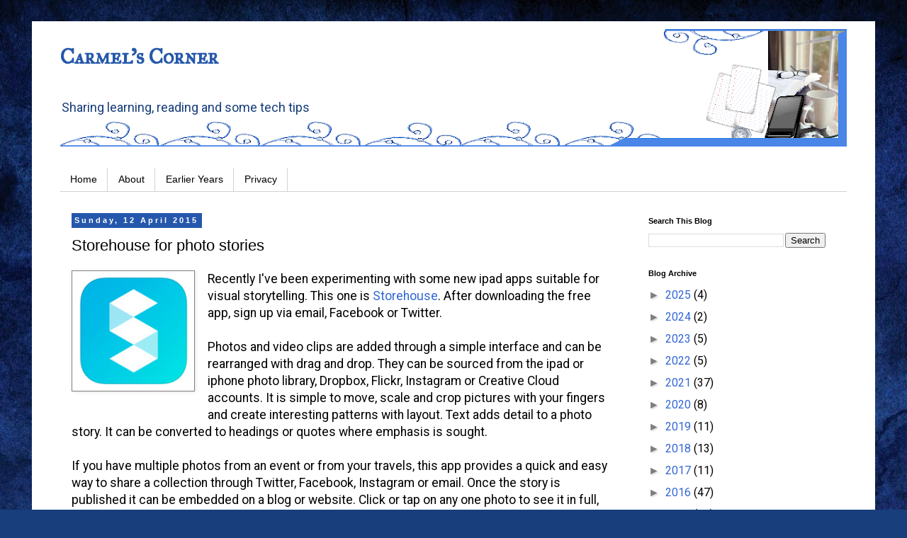

--- FILE ---
content_type: text/html; charset=UTF-8
request_url: https://www.carmelgalvin.info/2015/04/storehouse-for-photos-and-stories.html
body_size: 15523
content:
<!DOCTYPE html>
<html class='v2' dir='ltr' xmlns='http://www.w3.org/1999/xhtml' xmlns:b='http://www.google.com/2005/gml/b' xmlns:data='http://www.google.com/2005/gml/data' xmlns:expr='http://www.google.com/2005/gml/expr'>
<head>
<link href='https://www.blogger.com/static/v1/widgets/335934321-css_bundle_v2.css' rel='stylesheet' type='text/css'/>
<meta content='width=1100' name='viewport'/>
<meta content='text/html; charset=UTF-8' http-equiv='Content-Type'/>
<meta content='blogger' name='generator'/>
<link href='https://www.carmelgalvin.info/favicon.ico' rel='icon' type='image/x-icon'/>
<link href='https://www.carmelgalvin.info/2015/04/storehouse-for-photos-and-stories.html' rel='canonical'/>
<link rel="alternate" type="application/atom+xml" title="Carmel&#39;s Corner - Atom" href="https://www.carmelgalvin.info/feeds/posts/default" />
<link rel="alternate" type="application/rss+xml" title="Carmel&#39;s Corner - RSS" href="https://www.carmelgalvin.info/feeds/posts/default?alt=rss" />
<link rel="service.post" type="application/atom+xml" title="Carmel&#39;s Corner - Atom" href="https://www.blogger.com/feeds/5904175963756061657/posts/default" />

<link rel="alternate" type="application/atom+xml" title="Carmel&#39;s Corner - Atom" href="https://www.carmelgalvin.info/feeds/8498018521684083222/comments/default" />
<!--Can't find substitution for tag [blog.ieCssRetrofitLinks]-->
<link href='https://blogger.googleusercontent.com/img/b/R29vZ2xl/AVvXsEgGejHq-jArr1bPHnCgkRpRa4mA6yUaBt_TRQm-xlTLLQw0iMRkkrE0JKk9y1FRjueLImrMsTcOOq_AWofdbDXRWZxtBHf7adXCmPgpI-_7hFZ7qgfVp9epkPaG6x_KSltuIWWEYeGxqOU/s1600/storehouse.png' rel='image_src'/>
<meta content='Using Storehouse for photo stories' name='description'/>
<meta content='https://www.carmelgalvin.info/2015/04/storehouse-for-photos-and-stories.html' property='og:url'/>
<meta content='Storehouse for photo stories' property='og:title'/>
<meta content='Using Storehouse for photo stories' property='og:description'/>
<meta content='https://blogger.googleusercontent.com/img/b/R29vZ2xl/AVvXsEgGejHq-jArr1bPHnCgkRpRa4mA6yUaBt_TRQm-xlTLLQw0iMRkkrE0JKk9y1FRjueLImrMsTcOOq_AWofdbDXRWZxtBHf7adXCmPgpI-_7hFZ7qgfVp9epkPaG6x_KSltuIWWEYeGxqOU/w1200-h630-p-k-no-nu/storehouse.png' property='og:image'/>
<title>Carmel's Corner: Storehouse for photo stories</title>
<style type='text/css'>@font-face{font-family:'IM Fell Great Primer SC';font-style:normal;font-weight:400;font-display:swap;src:url(//fonts.gstatic.com/s/imfellgreatprimersc/v21/ga6daxBOxyt6sCqz3fjZCTFCTUDMHagsQKdDTIf6D33WsNFH.woff2)format('woff2');unicode-range:U+0000-00FF,U+0131,U+0152-0153,U+02BB-02BC,U+02C6,U+02DA,U+02DC,U+0304,U+0308,U+0329,U+2000-206F,U+20AC,U+2122,U+2191,U+2193,U+2212,U+2215,U+FEFF,U+FFFD;}@font-face{font-family:'Roboto';font-style:normal;font-weight:400;font-stretch:100%;font-display:swap;src:url(//fonts.gstatic.com/s/roboto/v50/KFOMCnqEu92Fr1ME7kSn66aGLdTylUAMQXC89YmC2DPNWubEbVmZiAr0klQmz24O0g.woff2)format('woff2');unicode-range:U+0460-052F,U+1C80-1C8A,U+20B4,U+2DE0-2DFF,U+A640-A69F,U+FE2E-FE2F;}@font-face{font-family:'Roboto';font-style:normal;font-weight:400;font-stretch:100%;font-display:swap;src:url(//fonts.gstatic.com/s/roboto/v50/KFOMCnqEu92Fr1ME7kSn66aGLdTylUAMQXC89YmC2DPNWubEbVmQiAr0klQmz24O0g.woff2)format('woff2');unicode-range:U+0301,U+0400-045F,U+0490-0491,U+04B0-04B1,U+2116;}@font-face{font-family:'Roboto';font-style:normal;font-weight:400;font-stretch:100%;font-display:swap;src:url(//fonts.gstatic.com/s/roboto/v50/KFOMCnqEu92Fr1ME7kSn66aGLdTylUAMQXC89YmC2DPNWubEbVmYiAr0klQmz24O0g.woff2)format('woff2');unicode-range:U+1F00-1FFF;}@font-face{font-family:'Roboto';font-style:normal;font-weight:400;font-stretch:100%;font-display:swap;src:url(//fonts.gstatic.com/s/roboto/v50/KFOMCnqEu92Fr1ME7kSn66aGLdTylUAMQXC89YmC2DPNWubEbVmXiAr0klQmz24O0g.woff2)format('woff2');unicode-range:U+0370-0377,U+037A-037F,U+0384-038A,U+038C,U+038E-03A1,U+03A3-03FF;}@font-face{font-family:'Roboto';font-style:normal;font-weight:400;font-stretch:100%;font-display:swap;src:url(//fonts.gstatic.com/s/roboto/v50/KFOMCnqEu92Fr1ME7kSn66aGLdTylUAMQXC89YmC2DPNWubEbVnoiAr0klQmz24O0g.woff2)format('woff2');unicode-range:U+0302-0303,U+0305,U+0307-0308,U+0310,U+0312,U+0315,U+031A,U+0326-0327,U+032C,U+032F-0330,U+0332-0333,U+0338,U+033A,U+0346,U+034D,U+0391-03A1,U+03A3-03A9,U+03B1-03C9,U+03D1,U+03D5-03D6,U+03F0-03F1,U+03F4-03F5,U+2016-2017,U+2034-2038,U+203C,U+2040,U+2043,U+2047,U+2050,U+2057,U+205F,U+2070-2071,U+2074-208E,U+2090-209C,U+20D0-20DC,U+20E1,U+20E5-20EF,U+2100-2112,U+2114-2115,U+2117-2121,U+2123-214F,U+2190,U+2192,U+2194-21AE,U+21B0-21E5,U+21F1-21F2,U+21F4-2211,U+2213-2214,U+2216-22FF,U+2308-230B,U+2310,U+2319,U+231C-2321,U+2336-237A,U+237C,U+2395,U+239B-23B7,U+23D0,U+23DC-23E1,U+2474-2475,U+25AF,U+25B3,U+25B7,U+25BD,U+25C1,U+25CA,U+25CC,U+25FB,U+266D-266F,U+27C0-27FF,U+2900-2AFF,U+2B0E-2B11,U+2B30-2B4C,U+2BFE,U+3030,U+FF5B,U+FF5D,U+1D400-1D7FF,U+1EE00-1EEFF;}@font-face{font-family:'Roboto';font-style:normal;font-weight:400;font-stretch:100%;font-display:swap;src:url(//fonts.gstatic.com/s/roboto/v50/KFOMCnqEu92Fr1ME7kSn66aGLdTylUAMQXC89YmC2DPNWubEbVn6iAr0klQmz24O0g.woff2)format('woff2');unicode-range:U+0001-000C,U+000E-001F,U+007F-009F,U+20DD-20E0,U+20E2-20E4,U+2150-218F,U+2190,U+2192,U+2194-2199,U+21AF,U+21E6-21F0,U+21F3,U+2218-2219,U+2299,U+22C4-22C6,U+2300-243F,U+2440-244A,U+2460-24FF,U+25A0-27BF,U+2800-28FF,U+2921-2922,U+2981,U+29BF,U+29EB,U+2B00-2BFF,U+4DC0-4DFF,U+FFF9-FFFB,U+10140-1018E,U+10190-1019C,U+101A0,U+101D0-101FD,U+102E0-102FB,U+10E60-10E7E,U+1D2C0-1D2D3,U+1D2E0-1D37F,U+1F000-1F0FF,U+1F100-1F1AD,U+1F1E6-1F1FF,U+1F30D-1F30F,U+1F315,U+1F31C,U+1F31E,U+1F320-1F32C,U+1F336,U+1F378,U+1F37D,U+1F382,U+1F393-1F39F,U+1F3A7-1F3A8,U+1F3AC-1F3AF,U+1F3C2,U+1F3C4-1F3C6,U+1F3CA-1F3CE,U+1F3D4-1F3E0,U+1F3ED,U+1F3F1-1F3F3,U+1F3F5-1F3F7,U+1F408,U+1F415,U+1F41F,U+1F426,U+1F43F,U+1F441-1F442,U+1F444,U+1F446-1F449,U+1F44C-1F44E,U+1F453,U+1F46A,U+1F47D,U+1F4A3,U+1F4B0,U+1F4B3,U+1F4B9,U+1F4BB,U+1F4BF,U+1F4C8-1F4CB,U+1F4D6,U+1F4DA,U+1F4DF,U+1F4E3-1F4E6,U+1F4EA-1F4ED,U+1F4F7,U+1F4F9-1F4FB,U+1F4FD-1F4FE,U+1F503,U+1F507-1F50B,U+1F50D,U+1F512-1F513,U+1F53E-1F54A,U+1F54F-1F5FA,U+1F610,U+1F650-1F67F,U+1F687,U+1F68D,U+1F691,U+1F694,U+1F698,U+1F6AD,U+1F6B2,U+1F6B9-1F6BA,U+1F6BC,U+1F6C6-1F6CF,U+1F6D3-1F6D7,U+1F6E0-1F6EA,U+1F6F0-1F6F3,U+1F6F7-1F6FC,U+1F700-1F7FF,U+1F800-1F80B,U+1F810-1F847,U+1F850-1F859,U+1F860-1F887,U+1F890-1F8AD,U+1F8B0-1F8BB,U+1F8C0-1F8C1,U+1F900-1F90B,U+1F93B,U+1F946,U+1F984,U+1F996,U+1F9E9,U+1FA00-1FA6F,U+1FA70-1FA7C,U+1FA80-1FA89,U+1FA8F-1FAC6,U+1FACE-1FADC,U+1FADF-1FAE9,U+1FAF0-1FAF8,U+1FB00-1FBFF;}@font-face{font-family:'Roboto';font-style:normal;font-weight:400;font-stretch:100%;font-display:swap;src:url(//fonts.gstatic.com/s/roboto/v50/KFOMCnqEu92Fr1ME7kSn66aGLdTylUAMQXC89YmC2DPNWubEbVmbiAr0klQmz24O0g.woff2)format('woff2');unicode-range:U+0102-0103,U+0110-0111,U+0128-0129,U+0168-0169,U+01A0-01A1,U+01AF-01B0,U+0300-0301,U+0303-0304,U+0308-0309,U+0323,U+0329,U+1EA0-1EF9,U+20AB;}@font-face{font-family:'Roboto';font-style:normal;font-weight:400;font-stretch:100%;font-display:swap;src:url(//fonts.gstatic.com/s/roboto/v50/KFOMCnqEu92Fr1ME7kSn66aGLdTylUAMQXC89YmC2DPNWubEbVmaiAr0klQmz24O0g.woff2)format('woff2');unicode-range:U+0100-02BA,U+02BD-02C5,U+02C7-02CC,U+02CE-02D7,U+02DD-02FF,U+0304,U+0308,U+0329,U+1D00-1DBF,U+1E00-1E9F,U+1EF2-1EFF,U+2020,U+20A0-20AB,U+20AD-20C0,U+2113,U+2C60-2C7F,U+A720-A7FF;}@font-face{font-family:'Roboto';font-style:normal;font-weight:400;font-stretch:100%;font-display:swap;src:url(//fonts.gstatic.com/s/roboto/v50/KFOMCnqEu92Fr1ME7kSn66aGLdTylUAMQXC89YmC2DPNWubEbVmUiAr0klQmz24.woff2)format('woff2');unicode-range:U+0000-00FF,U+0131,U+0152-0153,U+02BB-02BC,U+02C6,U+02DA,U+02DC,U+0304,U+0308,U+0329,U+2000-206F,U+20AC,U+2122,U+2191,U+2193,U+2212,U+2215,U+FEFF,U+FFFD;}</style>
<style id='page-skin-1' type='text/css'><!--
/*
-----------------------------------------------
Blogger Template Style
Name:     Simple
Designer: Blogger
URL:      www.blogger.com
----------------------------------------------- */
/* Content
----------------------------------------------- */
body {
font: normal normal 16px Roboto;
color: #000000;
background: #183e7c url(//themes.googleusercontent.com/image?id=1n-1zS96-Ky5OBW0CXH1sKdtv7YmhcV6EFLcfpnKm08rd8JfsoDYfVVVeEhsTwRDRQv0h) repeat fixed top center /* Credit: mammuth (http://www.istockphoto.com/googleimages.php?id=8307896&platform=blogger) */;
padding: 0 0 0 0;
}
html body .region-inner {
min-width: 0;
max-width: 100%;
width: auto;
}
h2 {
font-size: 22px;
}
a:link {
text-decoration:none;
color: #3367D6;
}
a:visited {
text-decoration:none;
color: #7c183e;
}
a:hover {
text-decoration:underline;
color: #ff0900;
}
.body-fauxcolumn-outer .fauxcolumn-inner {
background: transparent none repeat scroll top left;
_background-image: none;
}
.body-fauxcolumn-outer .cap-top {
position: absolute;
z-index: 1;
height: 400px;
width: 100%;
}
.body-fauxcolumn-outer .cap-top .cap-left {
width: 100%;
background: transparent none repeat-x scroll top left;
_background-image: none;
}
.content-outer {
-moz-box-shadow: 0 0 0 rgba(0, 0, 0, .15);
-webkit-box-shadow: 0 0 0 rgba(0, 0, 0, .15);
-goog-ms-box-shadow: 0 0 0 #333333;
box-shadow: 0 0 0 rgba(0, 0, 0, .15);
margin-bottom: 1px;
}
.content-inner {
padding: 10px 40px;
}
.content-inner {
background-color: #ffffff;
}
/* Header
----------------------------------------------- */
.header-outer {
background: transparent none repeat-x scroll 0 -400px;
_background-image: none;
}
.Header h1 {
font: normal bold 30px IM Fell Great Primer SC;
color: #2558ac;
text-shadow: 0 0 0 rgba(0, 0, 0, .2);
}
.Header h1 a {
color: #2558ac;
}
.Header .description {
font-size: 18px;
color: #183e7c;
}
.header-inner .Header .titlewrapper {
padding: 22px 0;
}
.header-inner .Header .descriptionwrapper {
padding: 0 0;
}
/* Tabs
----------------------------------------------- */
.tabs-inner .section:first-child {
border-top: 0 solid #d2d2d2;
}
.tabs-inner .section:first-child ul {
margin-top: -1px;
border-top: 1px solid #d2d2d2;
border-left: 1px solid #d2d2d2;
border-right: 1px solid #d2d2d2;
}
.tabs-inner .widget ul {
background: #ffffff none repeat-x scroll 0 -800px;
_background-image: none;
border-bottom: 1px solid #d2d2d2;
margin-top: 0;
margin-left: -30px;
margin-right: -30px;
}
.tabs-inner .widget li a {
display: inline-block;
padding: .6em 1em;
font: normal normal 14px 'Trebuchet MS', Trebuchet, Verdana, sans-serif;
color: #000000;
border-left: 1px solid #ffffff;
border-right: 1px solid #d2d2d2;
}
.tabs-inner .widget li:first-child a {
border-left: none;
}
.tabs-inner .widget li.selected a, .tabs-inner .widget li a:hover {
color: #000000;
background-color: #2558ac;
text-decoration: none;
}
/* Columns
----------------------------------------------- */
.main-outer {
border-top: 0 solid transparent;
}
.fauxcolumn-left-outer .fauxcolumn-inner {
border-right: 1px solid transparent;
}
.fauxcolumn-right-outer .fauxcolumn-inner {
border-left: 1px solid transparent;
}
/* Headings
----------------------------------------------- */
div.widget > h2,
div.widget h2.title {
margin: 0 0 1em 0;
font: normal bold 11px 'Trebuchet MS',Trebuchet,Verdana,sans-serif;
color: #000000;
}
/* Widgets
----------------------------------------------- */
.widget .zippy {
color: #7f7f7f;
text-shadow: 2px 2px 1px rgba(0, 0, 0, .1);
}
.widget .popular-posts ul {
list-style: none;
}
/* Posts
----------------------------------------------- */
h2.date-header {
font: normal bold 11px Arial, Tahoma, Helvetica, FreeSans, sans-serif;
}
.date-header span {
background-color: #2558ac;
color: #ffffff;
padding: 0.4em;
letter-spacing: 3px;
margin: inherit;
}
.main-inner {
padding-top: 35px;
padding-bottom: 65px;
}
.main-inner .column-center-inner {
padding: 0 0;
}
.main-inner .column-center-inner .section {
margin: 0 1em;
}
.post {
margin: 0 0 45px 0;
}
h3.post-title, .comments h4 {
font: normal normal 22px 'Trebuchet MS',Trebuchet,Verdana,sans-serif;
margin: .75em 0 0;
}
.post-body {
font-size: 110%;
line-height: 1.4;
position: relative;
}
.post-body img, .post-body .tr-caption-container, .Profile img, .Image img,
.BlogList .item-thumbnail img {
padding: 2px;
background: #ffffff;
border: 1px solid #7f7f7f;
-moz-box-shadow: 1px 1px 5px rgba(0, 0, 0, .1);
-webkit-box-shadow: 1px 1px 5px rgba(0, 0, 0, .1);
box-shadow: 1px 1px 5px rgba(0, 0, 0, .1);
}
.post-body img, .post-body .tr-caption-container {
padding: 5px;
}
.post-body .tr-caption-container {
color: #000000;
}
.post-body .tr-caption-container img {
padding: 0;
background: transparent;
border: none;
-moz-box-shadow: 0 0 0 rgba(0, 0, 0, .1);
-webkit-box-shadow: 0 0 0 rgba(0, 0, 0, .1);
box-shadow: 0 0 0 rgba(0, 0, 0, .1);
}
.post-header {
margin: 0 0 1.5em;
line-height: 1.6;
font-size: 90%;
}
.post-footer {
margin: 20px -2px 0;
padding: 5px 10px;
color: #000000;
background-color: #e4e4e4;
border-bottom: 1px solid #e4e4e4;
line-height: 1.6;
font-size: 90%;
}
#comments .comment-author {
padding-top: 1.5em;
border-top: 1px solid transparent;
background-position: 0 1.5em;
}
#comments .comment-author:first-child {
padding-top: 0;
border-top: none;
}
.avatar-image-container {
margin: .2em 0 0;
}
#comments .avatar-image-container img {
border: 1px solid #7f7f7f;
}
/* Comments
----------------------------------------------- */
.comments .comments-content .icon.blog-author {
background-repeat: no-repeat;
background-image: url([data-uri]);
}
.comments .comments-content .loadmore a {
border-top: 1px solid #7f7f7f;
border-bottom: 1px solid #7f7f7f;
}
.comments .comment-thread.inline-thread {
background-color: #e4e4e4;
}
.comments .continue {
border-top: 2px solid #7f7f7f;
}
/* Accents
---------------------------------------------- */
.section-columns td.columns-cell {
border-left: 1px solid transparent;
}
.blog-pager {
background: transparent url(//www.blogblog.com/1kt/simple/paging_dot.png) repeat-x scroll top center;
}
.blog-pager-older-link, .home-link,
.blog-pager-newer-link {
background-color: #ffffff;
padding: 5px;
}
.footer-outer {
border-top: 1px dashed #bbbbbb;
}
/* Mobile
----------------------------------------------- */
body.mobile  {
background-size: auto;
}
.mobile .body-fauxcolumn-outer {
background: transparent none repeat scroll top left;
}
.mobile .body-fauxcolumn-outer .cap-top {
background-size: 100% auto;
}
.mobile .content-outer {
-webkit-box-shadow: 0 0 3px rgba(0, 0, 0, .15);
box-shadow: 0 0 3px rgba(0, 0, 0, .15);
}
.mobile .tabs-inner .widget ul {
margin-left: 0;
margin-right: 0;
}
.mobile .post {
margin: 0;
}
.mobile .main-inner .column-center-inner .section {
margin: 0;
}
.mobile .date-header span {
padding: 0.1em 10px;
margin: 0 -10px;
}
.mobile h3.post-title {
margin: 0;
}
.mobile .blog-pager {
background: transparent none no-repeat scroll top center;
}
.mobile .footer-outer {
border-top: none;
}
.mobile .main-inner, .mobile .footer-inner {
background-color: #ffffff;
}
.mobile-index-contents {
color: #000000;
}
.mobile-link-button {
background-color: #3367D6;
}
.mobile-link-button a:link, .mobile-link-button a:visited {
color: #ffffff;
}
.mobile .tabs-inner .section:first-child {
border-top: none;
}
.mobile .tabs-inner .PageList .widget-content {
background-color: #2558ac;
color: #000000;
border-top: 1px solid #d2d2d2;
border-bottom: 1px solid #d2d2d2;
}
.mobile .tabs-inner .PageList .widget-content .pagelist-arrow {
border-left: 1px solid #d2d2d2;
}

--></style>
<style id='template-skin-1' type='text/css'><!--
body {
min-width: 1190px;
}
.content-outer, .content-fauxcolumn-outer, .region-inner {
min-width: 1190px;
max-width: 1190px;
_width: 1190px;
}
.main-inner .columns {
padding-left: 0px;
padding-right: 310px;
}
.main-inner .fauxcolumn-center-outer {
left: 0px;
right: 310px;
/* IE6 does not respect left and right together */
_width: expression(this.parentNode.offsetWidth -
parseInt("0px") -
parseInt("310px") + 'px');
}
.main-inner .fauxcolumn-left-outer {
width: 0px;
}
.main-inner .fauxcolumn-right-outer {
width: 310px;
}
.main-inner .column-left-outer {
width: 0px;
right: 100%;
margin-left: -0px;
}
.main-inner .column-right-outer {
width: 310px;
margin-right: -310px;
}
#layout {
min-width: 0;
}
#layout .content-outer {
min-width: 0;
width: 800px;
}
#layout .region-inner {
min-width: 0;
width: auto;
}
body#layout div.add_widget {
padding: 8px;
}
body#layout div.add_widget a {
margin-left: 32px;
}
--></style>
<script src='https://www.google.com/recaptcha/api.js'></script>
<link href='https://www.blogger.com/dyn-css/authorization.css?targetBlogID=5904175963756061657&amp;zx=6f91292b-42d2-4069-b16c-092c9cdfbe74' media='none' onload='if(media!=&#39;all&#39;)media=&#39;all&#39;' rel='stylesheet'/><noscript><link href='https://www.blogger.com/dyn-css/authorization.css?targetBlogID=5904175963756061657&amp;zx=6f91292b-42d2-4069-b16c-092c9cdfbe74' rel='stylesheet'/></noscript>
<meta name='google-adsense-platform-account' content='ca-host-pub-1556223355139109'/>
<meta name='google-adsense-platform-domain' content='blogspot.com'/>

</head>
<body class='loading variant-simplysimple'>
<div class='navbar no-items section' id='navbar' name='Navbar'>
</div>
<div class='body-fauxcolumns'>
<div class='fauxcolumn-outer body-fauxcolumn-outer'>
<div class='cap-top'>
<div class='cap-left'></div>
<div class='cap-right'></div>
</div>
<div class='fauxborder-left'>
<div class='fauxborder-right'></div>
<div class='fauxcolumn-inner'>
</div>
</div>
<div class='cap-bottom'>
<div class='cap-left'></div>
<div class='cap-right'></div>
</div>
</div>
</div>
<div class='content'>
<div class='content-fauxcolumns'>
<div class='fauxcolumn-outer content-fauxcolumn-outer'>
<div class='cap-top'>
<div class='cap-left'></div>
<div class='cap-right'></div>
</div>
<div class='fauxborder-left'>
<div class='fauxborder-right'></div>
<div class='fauxcolumn-inner'>
</div>
</div>
<div class='cap-bottom'>
<div class='cap-left'></div>
<div class='cap-right'></div>
</div>
</div>
</div>
<div class='content-outer'>
<div class='content-cap-top cap-top'>
<div class='cap-left'></div>
<div class='cap-right'></div>
</div>
<div class='fauxborder-left content-fauxborder-left'>
<div class='fauxborder-right content-fauxborder-right'></div>
<div class='content-inner'>
<header>
<div class='header-outer'>
<div class='header-cap-top cap-top'>
<div class='cap-left'></div>
<div class='cap-right'></div>
</div>
<div class='fauxborder-left header-fauxborder-left'>
<div class='fauxborder-right header-fauxborder-right'></div>
<div class='region-inner header-inner'>
<div class='header section' id='header' name='Header'><div class='widget Header' data-version='1' id='Header1'>
<div id='header-inner' style='background-image: url("https://blogger.googleusercontent.com/img/b/R29vZ2xl/AVvXsEjhUUpDkObWYKg2c3oNaUuR9Tk0i7wb63vHftbFijX-PtR3A3RKAK8akd3n9k6TeppTBF56DgUeMK7ow2cTa5QKLwioMVK0B8a-sS4suWqqq78YeZr95-N-l6J9AmyW4Kfu0nWOdeykap4/s1110-r/LC+header+%25281%2529.png"); background-position: left; min-height: 167px; _height: 167px; background-repeat: no-repeat; '>
<div class='titlewrapper' style='background: transparent'>
<h1 class='title' style='background: transparent; border-width: 0px'>
<a href='https://www.carmelgalvin.info/'>
Carmel's Corner
</a>
</h1>
</div>
<div class='descriptionwrapper'>
<p class='description'><span>Sharing learning, reading and some tech tips</span></p>
</div>
</div>
</div></div>
</div>
</div>
<div class='header-cap-bottom cap-bottom'>
<div class='cap-left'></div>
<div class='cap-right'></div>
</div>
</div>
</header>
<div class='tabs-outer'>
<div class='tabs-cap-top cap-top'>
<div class='cap-left'></div>
<div class='cap-right'></div>
</div>
<div class='fauxborder-left tabs-fauxborder-left'>
<div class='fauxborder-right tabs-fauxborder-right'></div>
<div class='region-inner tabs-inner'>
<div class='tabs no-items section' id='crosscol' name='Cross-column'></div>
<div class='tabs section' id='crosscol-overflow' name='Cross-Column 2'><div class='widget PageList' data-version='1' id='PageList1'>
<h2>Pages</h2>
<div class='widget-content'>
<ul>
<li>
<a href='https://librarycurrants.blogspot.com/'>Home</a>
</li>
<li>
<a href='http://librarycurrants.blogspot.com/p/about.html'>About</a>
</li>
<li>
<a href='http://earlieryears.blogspot.com.au/'>Earlier Years</a>
</li>
<li>
<a href='https://librarycurrants.blogspot.com/p/privacy.html'>Privacy</a>
</li>
</ul>
<div class='clear'></div>
</div>
</div></div>
</div>
</div>
<div class='tabs-cap-bottom cap-bottom'>
<div class='cap-left'></div>
<div class='cap-right'></div>
</div>
</div>
<div class='main-outer'>
<div class='main-cap-top cap-top'>
<div class='cap-left'></div>
<div class='cap-right'></div>
</div>
<div class='fauxborder-left main-fauxborder-left'>
<div class='fauxborder-right main-fauxborder-right'></div>
<div class='region-inner main-inner'>
<div class='columns fauxcolumns'>
<div class='fauxcolumn-outer fauxcolumn-center-outer'>
<div class='cap-top'>
<div class='cap-left'></div>
<div class='cap-right'></div>
</div>
<div class='fauxborder-left'>
<div class='fauxborder-right'></div>
<div class='fauxcolumn-inner'>
</div>
</div>
<div class='cap-bottom'>
<div class='cap-left'></div>
<div class='cap-right'></div>
</div>
</div>
<div class='fauxcolumn-outer fauxcolumn-left-outer'>
<div class='cap-top'>
<div class='cap-left'></div>
<div class='cap-right'></div>
</div>
<div class='fauxborder-left'>
<div class='fauxborder-right'></div>
<div class='fauxcolumn-inner'>
</div>
</div>
<div class='cap-bottom'>
<div class='cap-left'></div>
<div class='cap-right'></div>
</div>
</div>
<div class='fauxcolumn-outer fauxcolumn-right-outer'>
<div class='cap-top'>
<div class='cap-left'></div>
<div class='cap-right'></div>
</div>
<div class='fauxborder-left'>
<div class='fauxborder-right'></div>
<div class='fauxcolumn-inner'>
</div>
</div>
<div class='cap-bottom'>
<div class='cap-left'></div>
<div class='cap-right'></div>
</div>
</div>
<!-- corrects IE6 width calculation -->
<div class='columns-inner'>
<div class='column-center-outer'>
<div class='column-center-inner'>
<div class='main section' id='main' name='Main'><div class='widget Blog' data-version='1' id='Blog1'>
<div class='blog-posts hfeed'>

          <div class="date-outer">
        
<h2 class='date-header'><span>Sunday, 12 April 2015</span></h2>

          <div class="date-posts">
        
<div class='post-outer'>
<div class='post hentry uncustomized-post-template' itemprop='blogPost' itemscope='itemscope' itemtype='http://schema.org/BlogPosting'>
<meta content='https://blogger.googleusercontent.com/img/b/R29vZ2xl/AVvXsEgGejHq-jArr1bPHnCgkRpRa4mA6yUaBt_TRQm-xlTLLQw0iMRkkrE0JKk9y1FRjueLImrMsTcOOq_AWofdbDXRWZxtBHf7adXCmPgpI-_7hFZ7qgfVp9epkPaG6x_KSltuIWWEYeGxqOU/s1600/storehouse.png' itemprop='image_url'/>
<meta content='5904175963756061657' itemprop='blogId'/>
<meta content='8498018521684083222' itemprop='postId'/>
<a name='8498018521684083222'></a>
<h3 class='post-title entry-title' itemprop='name'>
Storehouse for photo stories
</h3>
<div class='post-header'>
<div class='post-header-line-1'></div>
</div>
<div class='post-body entry-content' id='post-body-8498018521684083222' itemprop='articleBody'>
<div class="separator" style="clear: both; text-align: center;">
<a href="https://blogger.googleusercontent.com/img/b/R29vZ2xl/AVvXsEgGejHq-jArr1bPHnCgkRpRa4mA6yUaBt_TRQm-xlTLLQw0iMRkkrE0JKk9y1FRjueLImrMsTcOOq_AWofdbDXRWZxtBHf7adXCmPgpI-_7hFZ7qgfVp9epkPaG6x_KSltuIWWEYeGxqOU/s1600/storehouse.png" imageanchor="1" style="clear: left; float: left; margin-bottom: 1em; margin-right: 1em;"><img border="0" src="https://blogger.googleusercontent.com/img/b/R29vZ2xl/AVvXsEgGejHq-jArr1bPHnCgkRpRa4mA6yUaBt_TRQm-xlTLLQw0iMRkkrE0JKk9y1FRjueLImrMsTcOOq_AWofdbDXRWZxtBHf7adXCmPgpI-_7hFZ7qgfVp9epkPaG6x_KSltuIWWEYeGxqOU/s1600/storehouse.png" /></a></div>
Recently I've been experimenting with some new ipad apps suitable for visual storytelling. This one is <a href="https://www.storehouse.co/">Storehouse</a>.&nbsp;After downloading the free app, sign up via email, Facebook or Twitter.<br />
<br />
Photos and video clips are added through a simple interface and can be rearranged with drag and drop. They can be sourced from the ipad or iphone photo library, Dropbox, Flickr, Instagram or Creative Cloud accounts. It is simple to move, scale and crop pictures with your fingers and create interesting patterns with layout. Text adds detail to a photo story. It can be converted to headings or quotes where emphasis is sought.<br />
<br />
If you have multiple photos from an event or from your travels, this app provides a quick and easy way to share a collection through Twitter, Facebook, Instagram or email. Once the story is published it can be embedded on a blog or website. Click or tap on any one photo to see it in full, then scroll left or right. Return to the story by with another click or tap on any photo in that section.<br />
<br />
I love to revisit my photo collection from the Chelsea Flower show, so here are some favourites via Storehouse. Enjoy!<br />
<br />
<br />
<b>UPDATE - </b>September 2016 I obviously missed the announcement that Storehouse was closing in July 2016 and so failed to save my story! Another service that had a great idea but could not make it commercially viable.<br />
<div style="text-align: center;">
<iframe scrolling="no" src="//www.storehouse.co/stories/32poe-the-chelsea-flower-show/embed" style="border: none; height: 300px; max-width: 600px; width: 100%;"></iframe>

</div>
<br />
<br />
<span style="font-size: x-small;">This post first appeared on <a href="http://librarycurrants.blogspot.com/2015/04/storehouse-for-photos-and-stories.html">http://librarycurrants.blogspot.com/2015/04/storehouse-for-photos-and-stories.html</a></span>
<div style='clear: both;'></div>
</div>
<div class='post-footer'>
<div class='post-footer-line post-footer-line-1'>
<span class='post-author vcard'>
Posted by
<span class='fn' itemprop='author' itemscope='itemscope' itemtype='http://schema.org/Person'>
<meta content='https://www.blogger.com/profile/01118766224187668713' itemprop='url'/>
<a class='g-profile' href='https://www.blogger.com/profile/01118766224187668713' rel='author' title='author profile'>
<span itemprop='name'>crgalvin</span>
</a>
</span>
</span>
<span class='post-timestamp'>
at
<meta content='https://www.carmelgalvin.info/2015/04/storehouse-for-photos-and-stories.html' itemprop='url'/>
<a class='timestamp-link' href='https://www.carmelgalvin.info/2015/04/storehouse-for-photos-and-stories.html' rel='bookmark' title='permanent link'><abbr class='published' itemprop='datePublished' title='2015-04-12T16:25:00+10:00'>16:25</abbr></a>
</span>
<span class='post-comment-link'>
</span>
<span class='post-icons'>
<span class='item-control blog-admin pid-439544091'>
<a href='https://www.blogger.com/post-edit.g?blogID=5904175963756061657&postID=8498018521684083222&from=pencil' title='Edit Post'>
<img alt='' class='icon-action' height='18' src='https://resources.blogblog.com/img/icon18_edit_allbkg.gif' width='18'/>
</a>
</span>
</span>
<div class='post-share-buttons goog-inline-block'>
<a class='goog-inline-block share-button sb-email' href='https://www.blogger.com/share-post.g?blogID=5904175963756061657&postID=8498018521684083222&target=email' target='_blank' title='Email This'><span class='share-button-link-text'>Email This</span></a><a class='goog-inline-block share-button sb-blog' href='https://www.blogger.com/share-post.g?blogID=5904175963756061657&postID=8498018521684083222&target=blog' onclick='window.open(this.href, "_blank", "height=270,width=475"); return false;' target='_blank' title='BlogThis!'><span class='share-button-link-text'>BlogThis!</span></a><a class='goog-inline-block share-button sb-twitter' href='https://www.blogger.com/share-post.g?blogID=5904175963756061657&postID=8498018521684083222&target=twitter' target='_blank' title='Share to X'><span class='share-button-link-text'>Share to X</span></a><a class='goog-inline-block share-button sb-facebook' href='https://www.blogger.com/share-post.g?blogID=5904175963756061657&postID=8498018521684083222&target=facebook' onclick='window.open(this.href, "_blank", "height=430,width=640"); return false;' target='_blank' title='Share to Facebook'><span class='share-button-link-text'>Share to Facebook</span></a><a class='goog-inline-block share-button sb-pinterest' href='https://www.blogger.com/share-post.g?blogID=5904175963756061657&postID=8498018521684083222&target=pinterest' target='_blank' title='Share to Pinterest'><span class='share-button-link-text'>Share to Pinterest</span></a>
</div>
</div>
<div class='post-footer-line post-footer-line-2'>
<span class='post-labels'>
Labels:
<a href='https://www.carmelgalvin.info/search/label/apps' rel='tag'>apps</a>,
<a href='https://www.carmelgalvin.info/search/label/Chelsea' rel='tag'>Chelsea</a>
</span>
</div>
<div class='post-footer-line post-footer-line-3'>
<span class='post-location'>
</span>
</div>
</div>
</div>
<div class='comments' id='comments'>
<a name='comments'></a>
<h4>No comments:</h4>
<div id='Blog1_comments-block-wrapper'>
<dl class='avatar-comment-indent' id='comments-block'>
</dl>
</div>
<p class='comment-footer'>
<div class='comment-form'>
<a name='comment-form'></a>
<h4 id='comment-post-message'>Post a Comment</h4>
<p>Thanks for visiting, I welcome your comments. </p>
<a href='https://www.blogger.com/comment/frame/5904175963756061657?po=8498018521684083222&hl=en-GB&saa=85391&origin=https://www.carmelgalvin.info' id='comment-editor-src'></a>
<iframe allowtransparency='true' class='blogger-iframe-colorize blogger-comment-from-post' frameborder='0' height='410px' id='comment-editor' name='comment-editor' src='' width='100%'></iframe>
<script src='https://www.blogger.com/static/v1/jsbin/2830521187-comment_from_post_iframe.js' type='text/javascript'></script>
<script type='text/javascript'>
      BLOG_CMT_createIframe('https://www.blogger.com/rpc_relay.html');
    </script>
</div>
</p>
</div>
</div>

        </div></div>
      
</div>
<div class='blog-pager' id='blog-pager'>
<span id='blog-pager-newer-link'>
<a class='blog-pager-newer-link' href='https://www.carmelgalvin.info/2015/04/android-phones-102.html' id='Blog1_blog-pager-newer-link' title='Newer Post'>Newer Post</a>
</span>
<span id='blog-pager-older-link'>
<a class='blog-pager-older-link' href='https://www.carmelgalvin.info/2015/04/android-phones-101.html' id='Blog1_blog-pager-older-link' title='Older Post'>Older Post</a>
</span>
<a class='home-link' href='https://www.carmelgalvin.info/'>Home</a>
</div>
<div class='clear'></div>
<div class='post-feeds'>
<div class='feed-links'>
Subscribe to:
<a class='feed-link' href='https://www.carmelgalvin.info/feeds/8498018521684083222/comments/default' target='_blank' type='application/atom+xml'>Post Comments (Atom)</a>
</div>
</div>
</div><div class='widget Image' data-version='1' id='Image2'>
<div class='widget-content'>
<a href='https://follow.it/carmelgalvinfo?action=followPub'>
<img alt='' height='50' id='Image2_img' src='https://blogger.googleusercontent.com/img/b/R29vZ2xl/AVvXsEg1KbaaupFnVbiMilSebMA1HDHXIO7g85UG9XYv2DZltrR7MSKUHLaeCFn4rWVO2ekV2oEE6imQ-HN6pcFGb-x4Pbg1CKi83AIHf2p3P0185r1F4HDN0RJLdVVQlYj4Ty7Qx7WuhBh184s/' width='168'/>
</a>
<br/>
<span class='caption'>Enjoyed this post? Want to see more?</span>
</div>
<div class='clear'></div>
</div></div>
</div>
</div>
<div class='column-left-outer'>
<div class='column-left-inner'>
<aside>
</aside>
</div>
</div>
<div class='column-right-outer'>
<div class='column-right-inner'>
<aside>
<div class='sidebar section' id='sidebar-right-1'><div class='widget BlogSearch' data-version='1' id='BlogSearch1'>
<h2 class='title'>Search This Blog</h2>
<div class='widget-content'>
<div id='BlogSearch1_form'>
<form action='https://www.carmelgalvin.info/search' class='gsc-search-box' target='_top'>
<table cellpadding='0' cellspacing='0' class='gsc-search-box'>
<tbody>
<tr>
<td class='gsc-input'>
<input autocomplete='off' class='gsc-input' name='q' size='10' title='search' type='text' value=''/>
</td>
<td class='gsc-search-button'>
<input class='gsc-search-button' title='search' type='submit' value='Search'/>
</td>
</tr>
</tbody>
</table>
</form>
</div>
</div>
<div class='clear'></div>
</div><div class='widget BlogArchive' data-version='1' id='BlogArchive1'>
<h2>Blog Archive</h2>
<div class='widget-content'>
<div id='ArchiveList'>
<div id='BlogArchive1_ArchiveList'>
<ul class='hierarchy'>
<li class='archivedate collapsed'>
<a class='toggle' href='javascript:void(0)'>
<span class='zippy'>

        &#9658;&#160;
      
</span>
</a>
<a class='post-count-link' href='https://www.carmelgalvin.info/2025/'>
2025
</a>
<span class='post-count' dir='ltr'>(4)</span>
<ul class='hierarchy'>
<li class='archivedate collapsed'>
<a class='toggle' href='javascript:void(0)'>
<span class='zippy'>

        &#9658;&#160;
      
</span>
</a>
<a class='post-count-link' href='https://www.carmelgalvin.info/2025/12/'>
December
</a>
<span class='post-count' dir='ltr'>(1)</span>
</li>
</ul>
<ul class='hierarchy'>
<li class='archivedate collapsed'>
<a class='toggle' href='javascript:void(0)'>
<span class='zippy'>

        &#9658;&#160;
      
</span>
</a>
<a class='post-count-link' href='https://www.carmelgalvin.info/2025/04/'>
April
</a>
<span class='post-count' dir='ltr'>(1)</span>
</li>
</ul>
<ul class='hierarchy'>
<li class='archivedate collapsed'>
<a class='toggle' href='javascript:void(0)'>
<span class='zippy'>

        &#9658;&#160;
      
</span>
</a>
<a class='post-count-link' href='https://www.carmelgalvin.info/2025/03/'>
March
</a>
<span class='post-count' dir='ltr'>(1)</span>
</li>
</ul>
<ul class='hierarchy'>
<li class='archivedate collapsed'>
<a class='toggle' href='javascript:void(0)'>
<span class='zippy'>

        &#9658;&#160;
      
</span>
</a>
<a class='post-count-link' href='https://www.carmelgalvin.info/2025/02/'>
February
</a>
<span class='post-count' dir='ltr'>(1)</span>
</li>
</ul>
</li>
</ul>
<ul class='hierarchy'>
<li class='archivedate collapsed'>
<a class='toggle' href='javascript:void(0)'>
<span class='zippy'>

        &#9658;&#160;
      
</span>
</a>
<a class='post-count-link' href='https://www.carmelgalvin.info/2024/'>
2024
</a>
<span class='post-count' dir='ltr'>(2)</span>
<ul class='hierarchy'>
<li class='archivedate collapsed'>
<a class='toggle' href='javascript:void(0)'>
<span class='zippy'>

        &#9658;&#160;
      
</span>
</a>
<a class='post-count-link' href='https://www.carmelgalvin.info/2024/09/'>
September
</a>
<span class='post-count' dir='ltr'>(1)</span>
</li>
</ul>
<ul class='hierarchy'>
<li class='archivedate collapsed'>
<a class='toggle' href='javascript:void(0)'>
<span class='zippy'>

        &#9658;&#160;
      
</span>
</a>
<a class='post-count-link' href='https://www.carmelgalvin.info/2024/06/'>
June
</a>
<span class='post-count' dir='ltr'>(1)</span>
</li>
</ul>
</li>
</ul>
<ul class='hierarchy'>
<li class='archivedate collapsed'>
<a class='toggle' href='javascript:void(0)'>
<span class='zippy'>

        &#9658;&#160;
      
</span>
</a>
<a class='post-count-link' href='https://www.carmelgalvin.info/2023/'>
2023
</a>
<span class='post-count' dir='ltr'>(5)</span>
<ul class='hierarchy'>
<li class='archivedate collapsed'>
<a class='toggle' href='javascript:void(0)'>
<span class='zippy'>

        &#9658;&#160;
      
</span>
</a>
<a class='post-count-link' href='https://www.carmelgalvin.info/2023/08/'>
August
</a>
<span class='post-count' dir='ltr'>(1)</span>
</li>
</ul>
<ul class='hierarchy'>
<li class='archivedate collapsed'>
<a class='toggle' href='javascript:void(0)'>
<span class='zippy'>

        &#9658;&#160;
      
</span>
</a>
<a class='post-count-link' href='https://www.carmelgalvin.info/2023/05/'>
May
</a>
<span class='post-count' dir='ltr'>(1)</span>
</li>
</ul>
<ul class='hierarchy'>
<li class='archivedate collapsed'>
<a class='toggle' href='javascript:void(0)'>
<span class='zippy'>

        &#9658;&#160;
      
</span>
</a>
<a class='post-count-link' href='https://www.carmelgalvin.info/2023/04/'>
April
</a>
<span class='post-count' dir='ltr'>(1)</span>
</li>
</ul>
<ul class='hierarchy'>
<li class='archivedate collapsed'>
<a class='toggle' href='javascript:void(0)'>
<span class='zippy'>

        &#9658;&#160;
      
</span>
</a>
<a class='post-count-link' href='https://www.carmelgalvin.info/2023/02/'>
February
</a>
<span class='post-count' dir='ltr'>(1)</span>
</li>
</ul>
<ul class='hierarchy'>
<li class='archivedate collapsed'>
<a class='toggle' href='javascript:void(0)'>
<span class='zippy'>

        &#9658;&#160;
      
</span>
</a>
<a class='post-count-link' href='https://www.carmelgalvin.info/2023/01/'>
January
</a>
<span class='post-count' dir='ltr'>(1)</span>
</li>
</ul>
</li>
</ul>
<ul class='hierarchy'>
<li class='archivedate collapsed'>
<a class='toggle' href='javascript:void(0)'>
<span class='zippy'>

        &#9658;&#160;
      
</span>
</a>
<a class='post-count-link' href='https://www.carmelgalvin.info/2022/'>
2022
</a>
<span class='post-count' dir='ltr'>(5)</span>
<ul class='hierarchy'>
<li class='archivedate collapsed'>
<a class='toggle' href='javascript:void(0)'>
<span class='zippy'>

        &#9658;&#160;
      
</span>
</a>
<a class='post-count-link' href='https://www.carmelgalvin.info/2022/11/'>
November
</a>
<span class='post-count' dir='ltr'>(1)</span>
</li>
</ul>
<ul class='hierarchy'>
<li class='archivedate collapsed'>
<a class='toggle' href='javascript:void(0)'>
<span class='zippy'>

        &#9658;&#160;
      
</span>
</a>
<a class='post-count-link' href='https://www.carmelgalvin.info/2022/08/'>
August
</a>
<span class='post-count' dir='ltr'>(1)</span>
</li>
</ul>
<ul class='hierarchy'>
<li class='archivedate collapsed'>
<a class='toggle' href='javascript:void(0)'>
<span class='zippy'>

        &#9658;&#160;
      
</span>
</a>
<a class='post-count-link' href='https://www.carmelgalvin.info/2022/06/'>
June
</a>
<span class='post-count' dir='ltr'>(1)</span>
</li>
</ul>
<ul class='hierarchy'>
<li class='archivedate collapsed'>
<a class='toggle' href='javascript:void(0)'>
<span class='zippy'>

        &#9658;&#160;
      
</span>
</a>
<a class='post-count-link' href='https://www.carmelgalvin.info/2022/05/'>
May
</a>
<span class='post-count' dir='ltr'>(1)</span>
</li>
</ul>
<ul class='hierarchy'>
<li class='archivedate collapsed'>
<a class='toggle' href='javascript:void(0)'>
<span class='zippy'>

        &#9658;&#160;
      
</span>
</a>
<a class='post-count-link' href='https://www.carmelgalvin.info/2022/01/'>
January
</a>
<span class='post-count' dir='ltr'>(1)</span>
</li>
</ul>
</li>
</ul>
<ul class='hierarchy'>
<li class='archivedate collapsed'>
<a class='toggle' href='javascript:void(0)'>
<span class='zippy'>

        &#9658;&#160;
      
</span>
</a>
<a class='post-count-link' href='https://www.carmelgalvin.info/2021/'>
2021
</a>
<span class='post-count' dir='ltr'>(37)</span>
<ul class='hierarchy'>
<li class='archivedate collapsed'>
<a class='toggle' href='javascript:void(0)'>
<span class='zippy'>

        &#9658;&#160;
      
</span>
</a>
<a class='post-count-link' href='https://www.carmelgalvin.info/2021/11/'>
November
</a>
<span class='post-count' dir='ltr'>(1)</span>
</li>
</ul>
<ul class='hierarchy'>
<li class='archivedate collapsed'>
<a class='toggle' href='javascript:void(0)'>
<span class='zippy'>

        &#9658;&#160;
      
</span>
</a>
<a class='post-count-link' href='https://www.carmelgalvin.info/2021/09/'>
September
</a>
<span class='post-count' dir='ltr'>(1)</span>
</li>
</ul>
<ul class='hierarchy'>
<li class='archivedate collapsed'>
<a class='toggle' href='javascript:void(0)'>
<span class='zippy'>

        &#9658;&#160;
      
</span>
</a>
<a class='post-count-link' href='https://www.carmelgalvin.info/2021/08/'>
August
</a>
<span class='post-count' dir='ltr'>(4)</span>
</li>
</ul>
<ul class='hierarchy'>
<li class='archivedate collapsed'>
<a class='toggle' href='javascript:void(0)'>
<span class='zippy'>

        &#9658;&#160;
      
</span>
</a>
<a class='post-count-link' href='https://www.carmelgalvin.info/2021/06/'>
June
</a>
<span class='post-count' dir='ltr'>(1)</span>
</li>
</ul>
<ul class='hierarchy'>
<li class='archivedate collapsed'>
<a class='toggle' href='javascript:void(0)'>
<span class='zippy'>

        &#9658;&#160;
      
</span>
</a>
<a class='post-count-link' href='https://www.carmelgalvin.info/2021/04/'>
April
</a>
<span class='post-count' dir='ltr'>(26)</span>
</li>
</ul>
<ul class='hierarchy'>
<li class='archivedate collapsed'>
<a class='toggle' href='javascript:void(0)'>
<span class='zippy'>

        &#9658;&#160;
      
</span>
</a>
<a class='post-count-link' href='https://www.carmelgalvin.info/2021/03/'>
March
</a>
<span class='post-count' dir='ltr'>(1)</span>
</li>
</ul>
<ul class='hierarchy'>
<li class='archivedate collapsed'>
<a class='toggle' href='javascript:void(0)'>
<span class='zippy'>

        &#9658;&#160;
      
</span>
</a>
<a class='post-count-link' href='https://www.carmelgalvin.info/2021/02/'>
February
</a>
<span class='post-count' dir='ltr'>(2)</span>
</li>
</ul>
<ul class='hierarchy'>
<li class='archivedate collapsed'>
<a class='toggle' href='javascript:void(0)'>
<span class='zippy'>

        &#9658;&#160;
      
</span>
</a>
<a class='post-count-link' href='https://www.carmelgalvin.info/2021/01/'>
January
</a>
<span class='post-count' dir='ltr'>(1)</span>
</li>
</ul>
</li>
</ul>
<ul class='hierarchy'>
<li class='archivedate collapsed'>
<a class='toggle' href='javascript:void(0)'>
<span class='zippy'>

        &#9658;&#160;
      
</span>
</a>
<a class='post-count-link' href='https://www.carmelgalvin.info/2020/'>
2020
</a>
<span class='post-count' dir='ltr'>(8)</span>
<ul class='hierarchy'>
<li class='archivedate collapsed'>
<a class='toggle' href='javascript:void(0)'>
<span class='zippy'>

        &#9658;&#160;
      
</span>
</a>
<a class='post-count-link' href='https://www.carmelgalvin.info/2020/11/'>
November
</a>
<span class='post-count' dir='ltr'>(2)</span>
</li>
</ul>
<ul class='hierarchy'>
<li class='archivedate collapsed'>
<a class='toggle' href='javascript:void(0)'>
<span class='zippy'>

        &#9658;&#160;
      
</span>
</a>
<a class='post-count-link' href='https://www.carmelgalvin.info/2020/10/'>
October
</a>
<span class='post-count' dir='ltr'>(2)</span>
</li>
</ul>
<ul class='hierarchy'>
<li class='archivedate collapsed'>
<a class='toggle' href='javascript:void(0)'>
<span class='zippy'>

        &#9658;&#160;
      
</span>
</a>
<a class='post-count-link' href='https://www.carmelgalvin.info/2020/08/'>
August
</a>
<span class='post-count' dir='ltr'>(2)</span>
</li>
</ul>
<ul class='hierarchy'>
<li class='archivedate collapsed'>
<a class='toggle' href='javascript:void(0)'>
<span class='zippy'>

        &#9658;&#160;
      
</span>
</a>
<a class='post-count-link' href='https://www.carmelgalvin.info/2020/06/'>
June
</a>
<span class='post-count' dir='ltr'>(1)</span>
</li>
</ul>
<ul class='hierarchy'>
<li class='archivedate collapsed'>
<a class='toggle' href='javascript:void(0)'>
<span class='zippy'>

        &#9658;&#160;
      
</span>
</a>
<a class='post-count-link' href='https://www.carmelgalvin.info/2020/01/'>
January
</a>
<span class='post-count' dir='ltr'>(1)</span>
</li>
</ul>
</li>
</ul>
<ul class='hierarchy'>
<li class='archivedate collapsed'>
<a class='toggle' href='javascript:void(0)'>
<span class='zippy'>

        &#9658;&#160;
      
</span>
</a>
<a class='post-count-link' href='https://www.carmelgalvin.info/2019/'>
2019
</a>
<span class='post-count' dir='ltr'>(11)</span>
<ul class='hierarchy'>
<li class='archivedate collapsed'>
<a class='toggle' href='javascript:void(0)'>
<span class='zippy'>

        &#9658;&#160;
      
</span>
</a>
<a class='post-count-link' href='https://www.carmelgalvin.info/2019/11/'>
November
</a>
<span class='post-count' dir='ltr'>(1)</span>
</li>
</ul>
<ul class='hierarchy'>
<li class='archivedate collapsed'>
<a class='toggle' href='javascript:void(0)'>
<span class='zippy'>

        &#9658;&#160;
      
</span>
</a>
<a class='post-count-link' href='https://www.carmelgalvin.info/2019/08/'>
August
</a>
<span class='post-count' dir='ltr'>(1)</span>
</li>
</ul>
<ul class='hierarchy'>
<li class='archivedate collapsed'>
<a class='toggle' href='javascript:void(0)'>
<span class='zippy'>

        &#9658;&#160;
      
</span>
</a>
<a class='post-count-link' href='https://www.carmelgalvin.info/2019/06/'>
June
</a>
<span class='post-count' dir='ltr'>(2)</span>
</li>
</ul>
<ul class='hierarchy'>
<li class='archivedate collapsed'>
<a class='toggle' href='javascript:void(0)'>
<span class='zippy'>

        &#9658;&#160;
      
</span>
</a>
<a class='post-count-link' href='https://www.carmelgalvin.info/2019/05/'>
May
</a>
<span class='post-count' dir='ltr'>(2)</span>
</li>
</ul>
<ul class='hierarchy'>
<li class='archivedate collapsed'>
<a class='toggle' href='javascript:void(0)'>
<span class='zippy'>

        &#9658;&#160;
      
</span>
</a>
<a class='post-count-link' href='https://www.carmelgalvin.info/2019/04/'>
April
</a>
<span class='post-count' dir='ltr'>(2)</span>
</li>
</ul>
<ul class='hierarchy'>
<li class='archivedate collapsed'>
<a class='toggle' href='javascript:void(0)'>
<span class='zippy'>

        &#9658;&#160;
      
</span>
</a>
<a class='post-count-link' href='https://www.carmelgalvin.info/2019/03/'>
March
</a>
<span class='post-count' dir='ltr'>(1)</span>
</li>
</ul>
<ul class='hierarchy'>
<li class='archivedate collapsed'>
<a class='toggle' href='javascript:void(0)'>
<span class='zippy'>

        &#9658;&#160;
      
</span>
</a>
<a class='post-count-link' href='https://www.carmelgalvin.info/2019/02/'>
February
</a>
<span class='post-count' dir='ltr'>(2)</span>
</li>
</ul>
</li>
</ul>
<ul class='hierarchy'>
<li class='archivedate collapsed'>
<a class='toggle' href='javascript:void(0)'>
<span class='zippy'>

        &#9658;&#160;
      
</span>
</a>
<a class='post-count-link' href='https://www.carmelgalvin.info/2018/'>
2018
</a>
<span class='post-count' dir='ltr'>(13)</span>
<ul class='hierarchy'>
<li class='archivedate collapsed'>
<a class='toggle' href='javascript:void(0)'>
<span class='zippy'>

        &#9658;&#160;
      
</span>
</a>
<a class='post-count-link' href='https://www.carmelgalvin.info/2018/11/'>
November
</a>
<span class='post-count' dir='ltr'>(1)</span>
</li>
</ul>
<ul class='hierarchy'>
<li class='archivedate collapsed'>
<a class='toggle' href='javascript:void(0)'>
<span class='zippy'>

        &#9658;&#160;
      
</span>
</a>
<a class='post-count-link' href='https://www.carmelgalvin.info/2018/10/'>
October
</a>
<span class='post-count' dir='ltr'>(2)</span>
</li>
</ul>
<ul class='hierarchy'>
<li class='archivedate collapsed'>
<a class='toggle' href='javascript:void(0)'>
<span class='zippy'>

        &#9658;&#160;
      
</span>
</a>
<a class='post-count-link' href='https://www.carmelgalvin.info/2018/09/'>
September
</a>
<span class='post-count' dir='ltr'>(1)</span>
</li>
</ul>
<ul class='hierarchy'>
<li class='archivedate collapsed'>
<a class='toggle' href='javascript:void(0)'>
<span class='zippy'>

        &#9658;&#160;
      
</span>
</a>
<a class='post-count-link' href='https://www.carmelgalvin.info/2018/08/'>
August
</a>
<span class='post-count' dir='ltr'>(2)</span>
</li>
</ul>
<ul class='hierarchy'>
<li class='archivedate collapsed'>
<a class='toggle' href='javascript:void(0)'>
<span class='zippy'>

        &#9658;&#160;
      
</span>
</a>
<a class='post-count-link' href='https://www.carmelgalvin.info/2018/07/'>
July
</a>
<span class='post-count' dir='ltr'>(1)</span>
</li>
</ul>
<ul class='hierarchy'>
<li class='archivedate collapsed'>
<a class='toggle' href='javascript:void(0)'>
<span class='zippy'>

        &#9658;&#160;
      
</span>
</a>
<a class='post-count-link' href='https://www.carmelgalvin.info/2018/06/'>
June
</a>
<span class='post-count' dir='ltr'>(1)</span>
</li>
</ul>
<ul class='hierarchy'>
<li class='archivedate collapsed'>
<a class='toggle' href='javascript:void(0)'>
<span class='zippy'>

        &#9658;&#160;
      
</span>
</a>
<a class='post-count-link' href='https://www.carmelgalvin.info/2018/03/'>
March
</a>
<span class='post-count' dir='ltr'>(1)</span>
</li>
</ul>
<ul class='hierarchy'>
<li class='archivedate collapsed'>
<a class='toggle' href='javascript:void(0)'>
<span class='zippy'>

        &#9658;&#160;
      
</span>
</a>
<a class='post-count-link' href='https://www.carmelgalvin.info/2018/02/'>
February
</a>
<span class='post-count' dir='ltr'>(2)</span>
</li>
</ul>
<ul class='hierarchy'>
<li class='archivedate collapsed'>
<a class='toggle' href='javascript:void(0)'>
<span class='zippy'>

        &#9658;&#160;
      
</span>
</a>
<a class='post-count-link' href='https://www.carmelgalvin.info/2018/01/'>
January
</a>
<span class='post-count' dir='ltr'>(2)</span>
</li>
</ul>
</li>
</ul>
<ul class='hierarchy'>
<li class='archivedate collapsed'>
<a class='toggle' href='javascript:void(0)'>
<span class='zippy'>

        &#9658;&#160;
      
</span>
</a>
<a class='post-count-link' href='https://www.carmelgalvin.info/2017/'>
2017
</a>
<span class='post-count' dir='ltr'>(11)</span>
<ul class='hierarchy'>
<li class='archivedate collapsed'>
<a class='toggle' href='javascript:void(0)'>
<span class='zippy'>

        &#9658;&#160;
      
</span>
</a>
<a class='post-count-link' href='https://www.carmelgalvin.info/2017/11/'>
November
</a>
<span class='post-count' dir='ltr'>(1)</span>
</li>
</ul>
<ul class='hierarchy'>
<li class='archivedate collapsed'>
<a class='toggle' href='javascript:void(0)'>
<span class='zippy'>

        &#9658;&#160;
      
</span>
</a>
<a class='post-count-link' href='https://www.carmelgalvin.info/2017/10/'>
October
</a>
<span class='post-count' dir='ltr'>(1)</span>
</li>
</ul>
<ul class='hierarchy'>
<li class='archivedate collapsed'>
<a class='toggle' href='javascript:void(0)'>
<span class='zippy'>

        &#9658;&#160;
      
</span>
</a>
<a class='post-count-link' href='https://www.carmelgalvin.info/2017/08/'>
August
</a>
<span class='post-count' dir='ltr'>(1)</span>
</li>
</ul>
<ul class='hierarchy'>
<li class='archivedate collapsed'>
<a class='toggle' href='javascript:void(0)'>
<span class='zippy'>

        &#9658;&#160;
      
</span>
</a>
<a class='post-count-link' href='https://www.carmelgalvin.info/2017/06/'>
June
</a>
<span class='post-count' dir='ltr'>(2)</span>
</li>
</ul>
<ul class='hierarchy'>
<li class='archivedate collapsed'>
<a class='toggle' href='javascript:void(0)'>
<span class='zippy'>

        &#9658;&#160;
      
</span>
</a>
<a class='post-count-link' href='https://www.carmelgalvin.info/2017/05/'>
May
</a>
<span class='post-count' dir='ltr'>(1)</span>
</li>
</ul>
<ul class='hierarchy'>
<li class='archivedate collapsed'>
<a class='toggle' href='javascript:void(0)'>
<span class='zippy'>

        &#9658;&#160;
      
</span>
</a>
<a class='post-count-link' href='https://www.carmelgalvin.info/2017/03/'>
March
</a>
<span class='post-count' dir='ltr'>(2)</span>
</li>
</ul>
<ul class='hierarchy'>
<li class='archivedate collapsed'>
<a class='toggle' href='javascript:void(0)'>
<span class='zippy'>

        &#9658;&#160;
      
</span>
</a>
<a class='post-count-link' href='https://www.carmelgalvin.info/2017/02/'>
February
</a>
<span class='post-count' dir='ltr'>(3)</span>
</li>
</ul>
</li>
</ul>
<ul class='hierarchy'>
<li class='archivedate collapsed'>
<a class='toggle' href='javascript:void(0)'>
<span class='zippy'>

        &#9658;&#160;
      
</span>
</a>
<a class='post-count-link' href='https://www.carmelgalvin.info/2016/'>
2016
</a>
<span class='post-count' dir='ltr'>(47)</span>
<ul class='hierarchy'>
<li class='archivedate collapsed'>
<a class='toggle' href='javascript:void(0)'>
<span class='zippy'>

        &#9658;&#160;
      
</span>
</a>
<a class='post-count-link' href='https://www.carmelgalvin.info/2016/12/'>
December
</a>
<span class='post-count' dir='ltr'>(1)</span>
</li>
</ul>
<ul class='hierarchy'>
<li class='archivedate collapsed'>
<a class='toggle' href='javascript:void(0)'>
<span class='zippy'>

        &#9658;&#160;
      
</span>
</a>
<a class='post-count-link' href='https://www.carmelgalvin.info/2016/11/'>
November
</a>
<span class='post-count' dir='ltr'>(1)</span>
</li>
</ul>
<ul class='hierarchy'>
<li class='archivedate collapsed'>
<a class='toggle' href='javascript:void(0)'>
<span class='zippy'>

        &#9658;&#160;
      
</span>
</a>
<a class='post-count-link' href='https://www.carmelgalvin.info/2016/10/'>
October
</a>
<span class='post-count' dir='ltr'>(2)</span>
</li>
</ul>
<ul class='hierarchy'>
<li class='archivedate collapsed'>
<a class='toggle' href='javascript:void(0)'>
<span class='zippy'>

        &#9658;&#160;
      
</span>
</a>
<a class='post-count-link' href='https://www.carmelgalvin.info/2016/09/'>
September
</a>
<span class='post-count' dir='ltr'>(1)</span>
</li>
</ul>
<ul class='hierarchy'>
<li class='archivedate collapsed'>
<a class='toggle' href='javascript:void(0)'>
<span class='zippy'>

        &#9658;&#160;
      
</span>
</a>
<a class='post-count-link' href='https://www.carmelgalvin.info/2016/08/'>
August
</a>
<span class='post-count' dir='ltr'>(1)</span>
</li>
</ul>
<ul class='hierarchy'>
<li class='archivedate collapsed'>
<a class='toggle' href='javascript:void(0)'>
<span class='zippy'>

        &#9658;&#160;
      
</span>
</a>
<a class='post-count-link' href='https://www.carmelgalvin.info/2016/07/'>
July
</a>
<span class='post-count' dir='ltr'>(2)</span>
</li>
</ul>
<ul class='hierarchy'>
<li class='archivedate collapsed'>
<a class='toggle' href='javascript:void(0)'>
<span class='zippy'>

        &#9658;&#160;
      
</span>
</a>
<a class='post-count-link' href='https://www.carmelgalvin.info/2016/06/'>
June
</a>
<span class='post-count' dir='ltr'>(1)</span>
</li>
</ul>
<ul class='hierarchy'>
<li class='archivedate collapsed'>
<a class='toggle' href='javascript:void(0)'>
<span class='zippy'>

        &#9658;&#160;
      
</span>
</a>
<a class='post-count-link' href='https://www.carmelgalvin.info/2016/05/'>
May
</a>
<span class='post-count' dir='ltr'>(4)</span>
</li>
</ul>
<ul class='hierarchy'>
<li class='archivedate collapsed'>
<a class='toggle' href='javascript:void(0)'>
<span class='zippy'>

        &#9658;&#160;
      
</span>
</a>
<a class='post-count-link' href='https://www.carmelgalvin.info/2016/04/'>
April
</a>
<span class='post-count' dir='ltr'>(27)</span>
</li>
</ul>
<ul class='hierarchy'>
<li class='archivedate collapsed'>
<a class='toggle' href='javascript:void(0)'>
<span class='zippy'>

        &#9658;&#160;
      
</span>
</a>
<a class='post-count-link' href='https://www.carmelgalvin.info/2016/03/'>
March
</a>
<span class='post-count' dir='ltr'>(3)</span>
</li>
</ul>
<ul class='hierarchy'>
<li class='archivedate collapsed'>
<a class='toggle' href='javascript:void(0)'>
<span class='zippy'>

        &#9658;&#160;
      
</span>
</a>
<a class='post-count-link' href='https://www.carmelgalvin.info/2016/02/'>
February
</a>
<span class='post-count' dir='ltr'>(2)</span>
</li>
</ul>
<ul class='hierarchy'>
<li class='archivedate collapsed'>
<a class='toggle' href='javascript:void(0)'>
<span class='zippy'>

        &#9658;&#160;
      
</span>
</a>
<a class='post-count-link' href='https://www.carmelgalvin.info/2016/01/'>
January
</a>
<span class='post-count' dir='ltr'>(2)</span>
</li>
</ul>
</li>
</ul>
<ul class='hierarchy'>
<li class='archivedate expanded'>
<a class='toggle' href='javascript:void(0)'>
<span class='zippy toggle-open'>

        &#9660;&#160;
      
</span>
</a>
<a class='post-count-link' href='https://www.carmelgalvin.info/2015/'>
2015
</a>
<span class='post-count' dir='ltr'>(29)</span>
<ul class='hierarchy'>
<li class='archivedate collapsed'>
<a class='toggle' href='javascript:void(0)'>
<span class='zippy'>

        &#9658;&#160;
      
</span>
</a>
<a class='post-count-link' href='https://www.carmelgalvin.info/2015/12/'>
December
</a>
<span class='post-count' dir='ltr'>(2)</span>
</li>
</ul>
<ul class='hierarchy'>
<li class='archivedate collapsed'>
<a class='toggle' href='javascript:void(0)'>
<span class='zippy'>

        &#9658;&#160;
      
</span>
</a>
<a class='post-count-link' href='https://www.carmelgalvin.info/2015/11/'>
November
</a>
<span class='post-count' dir='ltr'>(3)</span>
</li>
</ul>
<ul class='hierarchy'>
<li class='archivedate collapsed'>
<a class='toggle' href='javascript:void(0)'>
<span class='zippy'>

        &#9658;&#160;
      
</span>
</a>
<a class='post-count-link' href='https://www.carmelgalvin.info/2015/10/'>
October
</a>
<span class='post-count' dir='ltr'>(3)</span>
</li>
</ul>
<ul class='hierarchy'>
<li class='archivedate collapsed'>
<a class='toggle' href='javascript:void(0)'>
<span class='zippy'>

        &#9658;&#160;
      
</span>
</a>
<a class='post-count-link' href='https://www.carmelgalvin.info/2015/09/'>
September
</a>
<span class='post-count' dir='ltr'>(2)</span>
</li>
</ul>
<ul class='hierarchy'>
<li class='archivedate collapsed'>
<a class='toggle' href='javascript:void(0)'>
<span class='zippy'>

        &#9658;&#160;
      
</span>
</a>
<a class='post-count-link' href='https://www.carmelgalvin.info/2015/08/'>
August
</a>
<span class='post-count' dir='ltr'>(2)</span>
</li>
</ul>
<ul class='hierarchy'>
<li class='archivedate collapsed'>
<a class='toggle' href='javascript:void(0)'>
<span class='zippy'>

        &#9658;&#160;
      
</span>
</a>
<a class='post-count-link' href='https://www.carmelgalvin.info/2015/06/'>
June
</a>
<span class='post-count' dir='ltr'>(1)</span>
</li>
</ul>
<ul class='hierarchy'>
<li class='archivedate expanded'>
<a class='toggle' href='javascript:void(0)'>
<span class='zippy toggle-open'>

        &#9660;&#160;
      
</span>
</a>
<a class='post-count-link' href='https://www.carmelgalvin.info/2015/04/'>
April
</a>
<span class='post-count' dir='ltr'>(6)</span>
<ul class='posts'>
<li><a href='https://www.carmelgalvin.info/2015/04/android-phones-103.html'>Android phones 103</a></li>
<li><a href='https://www.carmelgalvin.info/2015/04/android-phones-102.html'>Android phones 102</a></li>
<li><a href='https://www.carmelgalvin.info/2015/04/storehouse-for-photos-and-stories.html'>Storehouse for photo stories</a></li>
<li><a href='https://www.carmelgalvin.info/2015/04/android-phones-101.html'>Android phones 101</a></li>
<li><a href='https://www.carmelgalvin.info/2015/04/congress-on-slate.html'>Congress on Slate</a></li>
<li><a href='https://www.carmelgalvin.info/2015/04/sharing-goods.html'>Sharing the goods</a></li>
</ul>
</li>
</ul>
<ul class='hierarchy'>
<li class='archivedate collapsed'>
<a class='toggle' href='javascript:void(0)'>
<span class='zippy'>

        &#9658;&#160;
      
</span>
</a>
<a class='post-count-link' href='https://www.carmelgalvin.info/2015/03/'>
March
</a>
<span class='post-count' dir='ltr'>(5)</span>
</li>
</ul>
<ul class='hierarchy'>
<li class='archivedate collapsed'>
<a class='toggle' href='javascript:void(0)'>
<span class='zippy'>

        &#9658;&#160;
      
</span>
</a>
<a class='post-count-link' href='https://www.carmelgalvin.info/2015/02/'>
February
</a>
<span class='post-count' dir='ltr'>(2)</span>
</li>
</ul>
<ul class='hierarchy'>
<li class='archivedate collapsed'>
<a class='toggle' href='javascript:void(0)'>
<span class='zippy'>

        &#9658;&#160;
      
</span>
</a>
<a class='post-count-link' href='https://www.carmelgalvin.info/2015/01/'>
January
</a>
<span class='post-count' dir='ltr'>(3)</span>
</li>
</ul>
</li>
</ul>
<ul class='hierarchy'>
<li class='archivedate collapsed'>
<a class='toggle' href='javascript:void(0)'>
<span class='zippy'>

        &#9658;&#160;
      
</span>
</a>
<a class='post-count-link' href='https://www.carmelgalvin.info/2014/'>
2014
</a>
<span class='post-count' dir='ltr'>(50)</span>
<ul class='hierarchy'>
<li class='archivedate collapsed'>
<a class='toggle' href='javascript:void(0)'>
<span class='zippy'>

        &#9658;&#160;
      
</span>
</a>
<a class='post-count-link' href='https://www.carmelgalvin.info/2014/12/'>
December
</a>
<span class='post-count' dir='ltr'>(4)</span>
</li>
</ul>
<ul class='hierarchy'>
<li class='archivedate collapsed'>
<a class='toggle' href='javascript:void(0)'>
<span class='zippy'>

        &#9658;&#160;
      
</span>
</a>
<a class='post-count-link' href='https://www.carmelgalvin.info/2014/11/'>
November
</a>
<span class='post-count' dir='ltr'>(1)</span>
</li>
</ul>
<ul class='hierarchy'>
<li class='archivedate collapsed'>
<a class='toggle' href='javascript:void(0)'>
<span class='zippy'>

        &#9658;&#160;
      
</span>
</a>
<a class='post-count-link' href='https://www.carmelgalvin.info/2014/10/'>
October
</a>
<span class='post-count' dir='ltr'>(4)</span>
</li>
</ul>
<ul class='hierarchy'>
<li class='archivedate collapsed'>
<a class='toggle' href='javascript:void(0)'>
<span class='zippy'>

        &#9658;&#160;
      
</span>
</a>
<a class='post-count-link' href='https://www.carmelgalvin.info/2014/09/'>
September
</a>
<span class='post-count' dir='ltr'>(7)</span>
</li>
</ul>
<ul class='hierarchy'>
<li class='archivedate collapsed'>
<a class='toggle' href='javascript:void(0)'>
<span class='zippy'>

        &#9658;&#160;
      
</span>
</a>
<a class='post-count-link' href='https://www.carmelgalvin.info/2014/08/'>
August
</a>
<span class='post-count' dir='ltr'>(6)</span>
</li>
</ul>
<ul class='hierarchy'>
<li class='archivedate collapsed'>
<a class='toggle' href='javascript:void(0)'>
<span class='zippy'>

        &#9658;&#160;
      
</span>
</a>
<a class='post-count-link' href='https://www.carmelgalvin.info/2014/07/'>
July
</a>
<span class='post-count' dir='ltr'>(2)</span>
</li>
</ul>
<ul class='hierarchy'>
<li class='archivedate collapsed'>
<a class='toggle' href='javascript:void(0)'>
<span class='zippy'>

        &#9658;&#160;
      
</span>
</a>
<a class='post-count-link' href='https://www.carmelgalvin.info/2014/06/'>
June
</a>
<span class='post-count' dir='ltr'>(6)</span>
</li>
</ul>
<ul class='hierarchy'>
<li class='archivedate collapsed'>
<a class='toggle' href='javascript:void(0)'>
<span class='zippy'>

        &#9658;&#160;
      
</span>
</a>
<a class='post-count-link' href='https://www.carmelgalvin.info/2014/05/'>
May
</a>
<span class='post-count' dir='ltr'>(2)</span>
</li>
</ul>
<ul class='hierarchy'>
<li class='archivedate collapsed'>
<a class='toggle' href='javascript:void(0)'>
<span class='zippy'>

        &#9658;&#160;
      
</span>
</a>
<a class='post-count-link' href='https://www.carmelgalvin.info/2014/04/'>
April
</a>
<span class='post-count' dir='ltr'>(3)</span>
</li>
</ul>
<ul class='hierarchy'>
<li class='archivedate collapsed'>
<a class='toggle' href='javascript:void(0)'>
<span class='zippy'>

        &#9658;&#160;
      
</span>
</a>
<a class='post-count-link' href='https://www.carmelgalvin.info/2014/03/'>
March
</a>
<span class='post-count' dir='ltr'>(6)</span>
</li>
</ul>
<ul class='hierarchy'>
<li class='archivedate collapsed'>
<a class='toggle' href='javascript:void(0)'>
<span class='zippy'>

        &#9658;&#160;
      
</span>
</a>
<a class='post-count-link' href='https://www.carmelgalvin.info/2014/02/'>
February
</a>
<span class='post-count' dir='ltr'>(6)</span>
</li>
</ul>
<ul class='hierarchy'>
<li class='archivedate collapsed'>
<a class='toggle' href='javascript:void(0)'>
<span class='zippy'>

        &#9658;&#160;
      
</span>
</a>
<a class='post-count-link' href='https://www.carmelgalvin.info/2014/01/'>
January
</a>
<span class='post-count' dir='ltr'>(3)</span>
</li>
</ul>
</li>
</ul>
<ul class='hierarchy'>
<li class='archivedate collapsed'>
<a class='toggle' href='javascript:void(0)'>
<span class='zippy'>

        &#9658;&#160;
      
</span>
</a>
<a class='post-count-link' href='https://www.carmelgalvin.info/2013/'>
2013
</a>
<span class='post-count' dir='ltr'>(11)</span>
<ul class='hierarchy'>
<li class='archivedate collapsed'>
<a class='toggle' href='javascript:void(0)'>
<span class='zippy'>

        &#9658;&#160;
      
</span>
</a>
<a class='post-count-link' href='https://www.carmelgalvin.info/2013/12/'>
December
</a>
<span class='post-count' dir='ltr'>(2)</span>
</li>
</ul>
<ul class='hierarchy'>
<li class='archivedate collapsed'>
<a class='toggle' href='javascript:void(0)'>
<span class='zippy'>

        &#9658;&#160;
      
</span>
</a>
<a class='post-count-link' href='https://www.carmelgalvin.info/2013/11/'>
November
</a>
<span class='post-count' dir='ltr'>(1)</span>
</li>
</ul>
<ul class='hierarchy'>
<li class='archivedate collapsed'>
<a class='toggle' href='javascript:void(0)'>
<span class='zippy'>

        &#9658;&#160;
      
</span>
</a>
<a class='post-count-link' href='https://www.carmelgalvin.info/2013/06/'>
June
</a>
<span class='post-count' dir='ltr'>(2)</span>
</li>
</ul>
<ul class='hierarchy'>
<li class='archivedate collapsed'>
<a class='toggle' href='javascript:void(0)'>
<span class='zippy'>

        &#9658;&#160;
      
</span>
</a>
<a class='post-count-link' href='https://www.carmelgalvin.info/2013/04/'>
April
</a>
<span class='post-count' dir='ltr'>(1)</span>
</li>
</ul>
<ul class='hierarchy'>
<li class='archivedate collapsed'>
<a class='toggle' href='javascript:void(0)'>
<span class='zippy'>

        &#9658;&#160;
      
</span>
</a>
<a class='post-count-link' href='https://www.carmelgalvin.info/2013/03/'>
March
</a>
<span class='post-count' dir='ltr'>(3)</span>
</li>
</ul>
<ul class='hierarchy'>
<li class='archivedate collapsed'>
<a class='toggle' href='javascript:void(0)'>
<span class='zippy'>

        &#9658;&#160;
      
</span>
</a>
<a class='post-count-link' href='https://www.carmelgalvin.info/2013/01/'>
January
</a>
<span class='post-count' dir='ltr'>(2)</span>
</li>
</ul>
</li>
</ul>
<ul class='hierarchy'>
<li class='archivedate collapsed'>
<a class='toggle' href='javascript:void(0)'>
<span class='zippy'>

        &#9658;&#160;
      
</span>
</a>
<a class='post-count-link' href='https://www.carmelgalvin.info/2012/'>
2012
</a>
<span class='post-count' dir='ltr'>(15)</span>
<ul class='hierarchy'>
<li class='archivedate collapsed'>
<a class='toggle' href='javascript:void(0)'>
<span class='zippy'>

        &#9658;&#160;
      
</span>
</a>
<a class='post-count-link' href='https://www.carmelgalvin.info/2012/10/'>
October
</a>
<span class='post-count' dir='ltr'>(1)</span>
</li>
</ul>
<ul class='hierarchy'>
<li class='archivedate collapsed'>
<a class='toggle' href='javascript:void(0)'>
<span class='zippy'>

        &#9658;&#160;
      
</span>
</a>
<a class='post-count-link' href='https://www.carmelgalvin.info/2012/06/'>
June
</a>
<span class='post-count' dir='ltr'>(4)</span>
</li>
</ul>
<ul class='hierarchy'>
<li class='archivedate collapsed'>
<a class='toggle' href='javascript:void(0)'>
<span class='zippy'>

        &#9658;&#160;
      
</span>
</a>
<a class='post-count-link' href='https://www.carmelgalvin.info/2012/05/'>
May
</a>
<span class='post-count' dir='ltr'>(3)</span>
</li>
</ul>
<ul class='hierarchy'>
<li class='archivedate collapsed'>
<a class='toggle' href='javascript:void(0)'>
<span class='zippy'>

        &#9658;&#160;
      
</span>
</a>
<a class='post-count-link' href='https://www.carmelgalvin.info/2012/04/'>
April
</a>
<span class='post-count' dir='ltr'>(3)</span>
</li>
</ul>
<ul class='hierarchy'>
<li class='archivedate collapsed'>
<a class='toggle' href='javascript:void(0)'>
<span class='zippy'>

        &#9658;&#160;
      
</span>
</a>
<a class='post-count-link' href='https://www.carmelgalvin.info/2012/03/'>
March
</a>
<span class='post-count' dir='ltr'>(1)</span>
</li>
</ul>
<ul class='hierarchy'>
<li class='archivedate collapsed'>
<a class='toggle' href='javascript:void(0)'>
<span class='zippy'>

        &#9658;&#160;
      
</span>
</a>
<a class='post-count-link' href='https://www.carmelgalvin.info/2012/02/'>
February
</a>
<span class='post-count' dir='ltr'>(3)</span>
</li>
</ul>
</li>
</ul>
<ul class='hierarchy'>
<li class='archivedate collapsed'>
<a class='toggle' href='javascript:void(0)'>
<span class='zippy'>

        &#9658;&#160;
      
</span>
</a>
<a class='post-count-link' href='https://www.carmelgalvin.info/2011/'>
2011
</a>
<span class='post-count' dir='ltr'>(16)</span>
<ul class='hierarchy'>
<li class='archivedate collapsed'>
<a class='toggle' href='javascript:void(0)'>
<span class='zippy'>

        &#9658;&#160;
      
</span>
</a>
<a class='post-count-link' href='https://www.carmelgalvin.info/2011/12/'>
December
</a>
<span class='post-count' dir='ltr'>(1)</span>
</li>
</ul>
<ul class='hierarchy'>
<li class='archivedate collapsed'>
<a class='toggle' href='javascript:void(0)'>
<span class='zippy'>

        &#9658;&#160;
      
</span>
</a>
<a class='post-count-link' href='https://www.carmelgalvin.info/2011/11/'>
November
</a>
<span class='post-count' dir='ltr'>(3)</span>
</li>
</ul>
<ul class='hierarchy'>
<li class='archivedate collapsed'>
<a class='toggle' href='javascript:void(0)'>
<span class='zippy'>

        &#9658;&#160;
      
</span>
</a>
<a class='post-count-link' href='https://www.carmelgalvin.info/2011/10/'>
October
</a>
<span class='post-count' dir='ltr'>(2)</span>
</li>
</ul>
<ul class='hierarchy'>
<li class='archivedate collapsed'>
<a class='toggle' href='javascript:void(0)'>
<span class='zippy'>

        &#9658;&#160;
      
</span>
</a>
<a class='post-count-link' href='https://www.carmelgalvin.info/2011/05/'>
May
</a>
<span class='post-count' dir='ltr'>(2)</span>
</li>
</ul>
<ul class='hierarchy'>
<li class='archivedate collapsed'>
<a class='toggle' href='javascript:void(0)'>
<span class='zippy'>

        &#9658;&#160;
      
</span>
</a>
<a class='post-count-link' href='https://www.carmelgalvin.info/2011/04/'>
April
</a>
<span class='post-count' dir='ltr'>(2)</span>
</li>
</ul>
<ul class='hierarchy'>
<li class='archivedate collapsed'>
<a class='toggle' href='javascript:void(0)'>
<span class='zippy'>

        &#9658;&#160;
      
</span>
</a>
<a class='post-count-link' href='https://www.carmelgalvin.info/2011/03/'>
March
</a>
<span class='post-count' dir='ltr'>(3)</span>
</li>
</ul>
<ul class='hierarchy'>
<li class='archivedate collapsed'>
<a class='toggle' href='javascript:void(0)'>
<span class='zippy'>

        &#9658;&#160;
      
</span>
</a>
<a class='post-count-link' href='https://www.carmelgalvin.info/2011/02/'>
February
</a>
<span class='post-count' dir='ltr'>(2)</span>
</li>
</ul>
<ul class='hierarchy'>
<li class='archivedate collapsed'>
<a class='toggle' href='javascript:void(0)'>
<span class='zippy'>

        &#9658;&#160;
      
</span>
</a>
<a class='post-count-link' href='https://www.carmelgalvin.info/2011/01/'>
January
</a>
<span class='post-count' dir='ltr'>(1)</span>
</li>
</ul>
</li>
</ul>
<ul class='hierarchy'>
<li class='archivedate collapsed'>
<a class='toggle' href='javascript:void(0)'>
<span class='zippy'>

        &#9658;&#160;
      
</span>
</a>
<a class='post-count-link' href='https://www.carmelgalvin.info/2010/'>
2010
</a>
<span class='post-count' dir='ltr'>(3)</span>
<ul class='hierarchy'>
<li class='archivedate collapsed'>
<a class='toggle' href='javascript:void(0)'>
<span class='zippy'>

        &#9658;&#160;
      
</span>
</a>
<a class='post-count-link' href='https://www.carmelgalvin.info/2010/12/'>
December
</a>
<span class='post-count' dir='ltr'>(2)</span>
</li>
</ul>
<ul class='hierarchy'>
<li class='archivedate collapsed'>
<a class='toggle' href='javascript:void(0)'>
<span class='zippy'>

        &#9658;&#160;
      
</span>
</a>
<a class='post-count-link' href='https://www.carmelgalvin.info/2010/11/'>
November
</a>
<span class='post-count' dir='ltr'>(1)</span>
</li>
</ul>
</li>
</ul>
<ul class='hierarchy'>
<li class='archivedate collapsed'>
<a class='toggle' href='javascript:void(0)'>
<span class='zippy'>

        &#9658;&#160;
      
</span>
</a>
<a class='post-count-link' href='https://www.carmelgalvin.info/2009/'>
2009
</a>
<span class='post-count' dir='ltr'>(1)</span>
<ul class='hierarchy'>
<li class='archivedate collapsed'>
<a class='toggle' href='javascript:void(0)'>
<span class='zippy'>

        &#9658;&#160;
      
</span>
</a>
<a class='post-count-link' href='https://www.carmelgalvin.info/2009/11/'>
November
</a>
<span class='post-count' dir='ltr'>(1)</span>
</li>
</ul>
</li>
</ul>
</div>
</div>
<div class='clear'></div>
</div>
</div><div class='widget Label' data-version='1' id='Label1'>
<h2>Labels</h2>
<div class='widget-content cloud-label-widget-content'>
<span class='label-size label-size-1'>
<a dir='ltr' href='https://www.carmelgalvin.info/search/label/1913'>1913</a>
</span>
<span class='label-size label-size-2'>
<a dir='ltr' href='https://www.carmelgalvin.info/search/label/2014%20challenge'>2014 challenge</a>
</span>
<span class='label-size label-size-5'>
<a dir='ltr' href='https://www.carmelgalvin.info/search/label/A-Z%20challenge'>A-Z challenge</a>
</span>
<span class='label-size label-size-1'>
<a dir='ltr' href='https://www.carmelgalvin.info/search/label/Adobe'>Adobe</a>
</span>
<span class='label-size label-size-1'>
<a dir='ltr' href='https://www.carmelgalvin.info/search/label/advocacy'>advocacy</a>
</span>
<span class='label-size label-size-4'>
<a dir='ltr' href='https://www.carmelgalvin.info/search/label/AJCP'>AJCP</a>
</span>
<span class='label-size label-size-3'>
<a dir='ltr' href='https://www.carmelgalvin.info/search/label/android'>android</a>
</span>
<span class='label-size label-size-1'>
<a dir='ltr' href='https://www.carmelgalvin.info/search/label/Anzac%20Day'>Anzac Day</a>
</span>
<span class='label-size label-size-4'>
<a dir='ltr' href='https://www.carmelgalvin.info/search/label/apps'>apps</a>
</span>
<span class='label-size label-size-1'>
<a dir='ltr' href='https://www.carmelgalvin.info/search/label/backup'>backup</a>
</span>
<span class='label-size label-size-4'>
<a dir='ltr' href='https://www.carmelgalvin.info/search/label/blogs'>blogs</a>
</span>
<span class='label-size label-size-2'>
<a dir='ltr' href='https://www.carmelgalvin.info/search/label/book%20review'>book review</a>
</span>
<span class='label-size label-size-2'>
<a dir='ltr' href='https://www.carmelgalvin.info/search/label/Bookmarking'>Bookmarking</a>
</span>
<span class='label-size label-size-1'>
<a dir='ltr' href='https://www.carmelgalvin.info/search/label/bookmarklets'>bookmarklets</a>
</span>
<span class='label-size label-size-3'>
<a dir='ltr' href='https://www.carmelgalvin.info/search/label/books'>books</a>
</span>
<span class='label-size label-size-2'>
<a dir='ltr' href='https://www.carmelgalvin.info/search/label/Chelsea'>Chelsea</a>
</span>
<span class='label-size label-size-2'>
<a dir='ltr' href='https://www.carmelgalvin.info/search/label/Christmas'>Christmas</a>
</span>
<span class='label-size label-size-1'>
<a dir='ltr' href='https://www.carmelgalvin.info/search/label/citation'>citation</a>
</span>
<span class='label-size label-size-1'>
<a dir='ltr' href='https://www.carmelgalvin.info/search/label/cloud%20storage'>cloud storage</a>
</span>
<span class='label-size label-size-1'>
<a dir='ltr' href='https://www.carmelgalvin.info/search/label/code'>code</a>
</span>
<span class='label-size label-size-3'>
<a dir='ltr' href='https://www.carmelgalvin.info/search/label/conferences'>conferences</a>
</span>
<span class='label-size label-size-1'>
<a dir='ltr' href='https://www.carmelgalvin.info/search/label/Connections2025'>Connections2025</a>
</span>
<span class='label-size label-size-1'>
<a dir='ltr' href='https://www.carmelgalvin.info/search/label/connectivity'>connectivity</a>
</span>
<span class='label-size label-size-1'>
<a dir='ltr' href='https://www.carmelgalvin.info/search/label/Cooroy'>Cooroy</a>
</span>
<span class='label-size label-size-1'>
<a dir='ltr' href='https://www.carmelgalvin.info/search/label/crafts'>crafts</a>
</span>
<span class='label-size label-size-2'>
<a dir='ltr' href='https://www.carmelgalvin.info/search/label/creative%20commons'>creative commons</a>
</span>
<span class='label-size label-size-1'>
<a dir='ltr' href='https://www.carmelgalvin.info/search/label/criteria'>criteria</a>
</span>
<span class='label-size label-size-2'>
<a dir='ltr' href='https://www.carmelgalvin.info/search/label/curation'>curation</a>
</span>
<span class='label-size label-size-1'>
<a dir='ltr' href='https://www.carmelgalvin.info/search/label/databases'>databases</a>
</span>
<span class='label-size label-size-1'>
<a dir='ltr' href='https://www.carmelgalvin.info/search/label/digital%20responsibility'>digital responsibility</a>
</span>
<span class='label-size label-size-1'>
<a dir='ltr' href='https://www.carmelgalvin.info/search/label/display%20tools'>display tools</a>
</span>
<span class='label-size label-size-1'>
<a dir='ltr' href='https://www.carmelgalvin.info/search/label/DNA'>DNA</a>
</span>
<span class='label-size label-size-1'>
<a dir='ltr' href='https://www.carmelgalvin.info/search/label/downloads'>downloads</a>
</span>
<span class='label-size label-size-2'>
<a dir='ltr' href='https://www.carmelgalvin.info/search/label/ebooks'>ebooks</a>
</span>
<span class='label-size label-size-1'>
<a dir='ltr' href='https://www.carmelgalvin.info/search/label/emagazines'>emagazines</a>
</span>
<span class='label-size label-size-2'>
<a dir='ltr' href='https://www.carmelgalvin.info/search/label/email'>email</a>
</span>
<span class='label-size label-size-1'>
<a dir='ltr' href='https://www.carmelgalvin.info/search/label/emoji'>emoji</a>
</span>
<span class='label-size label-size-3'>
<a dir='ltr' href='https://www.carmelgalvin.info/search/label/Evernote'>Evernote</a>
</span>
<span class='label-size label-size-1'>
<a dir='ltr' href='https://www.carmelgalvin.info/search/label/Facebook'>Facebook</a>
</span>
<span class='label-size label-size-2'>
<a dir='ltr' href='https://www.carmelgalvin.info/search/label/family'>family</a>
</span>
<span class='label-size label-size-4'>
<a dir='ltr' href='https://www.carmelgalvin.info/search/label/family%20history'>family history</a>
</span>
<span class='label-size label-size-1'>
<a dir='ltr' href='https://www.carmelgalvin.info/search/label/Feedly'>Feedly</a>
</span>
<span class='label-size label-size-2'>
<a dir='ltr' href='https://www.carmelgalvin.info/search/label/fiction'>fiction</a>
</span>
<span class='label-size label-size-1'>
<a dir='ltr' href='https://www.carmelgalvin.info/search/label/files'>files</a>
</span>
<span class='label-size label-size-2'>
<a dir='ltr' href='https://www.carmelgalvin.info/search/label/Flickr'>Flickr</a>
</span>
<span class='label-size label-size-1'>
<a dir='ltr' href='https://www.carmelgalvin.info/search/label/flowers'>flowers</a>
</span>
<span class='label-size label-size-1'>
<a dir='ltr' href='https://www.carmelgalvin.info/search/label/food'>food</a>
</span>
<span class='label-size label-size-4'>
<a dir='ltr' href='https://www.carmelgalvin.info/search/label/genealogy'>genealogy</a>
</span>
<span class='label-size label-size-1'>
<a dir='ltr' href='https://www.carmelgalvin.info/search/label/Genealogy%20Do-over'>Genealogy Do-over</a>
</span>
<span class='label-size label-size-2'>
<a dir='ltr' href='https://www.carmelgalvin.info/search/label/genre'>genre</a>
</span>
<span class='label-size label-size-1'>
<a dir='ltr' href='https://www.carmelgalvin.info/search/label/GoodReader'>GoodReader</a>
</span>
<span class='label-size label-size-1'>
<a dir='ltr' href='https://www.carmelgalvin.info/search/label/Google%20Keep'>Google Keep</a>
</span>
<span class='label-size label-size-1'>
<a dir='ltr' href='https://www.carmelgalvin.info/search/label/Google%20sites'>Google sites</a>
</span>
<span class='label-size label-size-1'>
<a dir='ltr' href='https://www.carmelgalvin.info/search/label/google.%20year12'>google. year12</a>
</span>
<span class='label-size label-size-1'>
<a dir='ltr' href='https://www.carmelgalvin.info/search/label/grammar'>grammar</a>
</span>
<span class='label-size label-size-2'>
<a dir='ltr' href='https://www.carmelgalvin.info/search/label/graphics'>graphics</a>
</span>
<span class='label-size label-size-1'>
<a dir='ltr' href='https://www.carmelgalvin.info/search/label/guidelines'>guidelines</a>
</span>
<span class='label-size label-size-1'>
<a dir='ltr' href='https://www.carmelgalvin.info/search/label/Haikudeck'>Haikudeck</a>
</span>
<span class='label-size label-size-1'>
<a dir='ltr' href='https://www.carmelgalvin.info/search/label/hardware'>hardware</a>
</span>
<span class='label-size label-size-2'>
<a dir='ltr' href='https://www.carmelgalvin.info/search/label/historical%20fiction'>historical fiction</a>
</span>
<span class='label-size label-size-1'>
<a dir='ltr' href='https://www.carmelgalvin.info/search/label/hobbies'>hobbies</a>
</span>
<span class='label-size label-size-1'>
<a dir='ltr' href='https://www.carmelgalvin.info/search/label/hotels'>hotels</a>
</span>
<span class='label-size label-size-1'>
<a dir='ltr' href='https://www.carmelgalvin.info/search/label/HTML'>HTML</a>
</span>
<span class='label-size label-size-1'>
<a dir='ltr' href='https://www.carmelgalvin.info/search/label/humour'>humour</a>
</span>
<span class='label-size label-size-1'>
<a dir='ltr' href='https://www.carmelgalvin.info/search/label/ideas'>ideas</a>
</span>
<span class='label-size label-size-3'>
<a dir='ltr' href='https://www.carmelgalvin.info/search/label/images'>images</a>
</span>
<span class='label-size label-size-2'>
<a dir='ltr' href='https://www.carmelgalvin.info/search/label/Internet%20Explorer'>Internet Explorer</a>
</span>
<span class='label-size label-size-3'>
<a dir='ltr' href='https://www.carmelgalvin.info/search/label/iPad'>iPad</a>
</span>
<span class='label-size label-size-1'>
<a dir='ltr' href='https://www.carmelgalvin.info/search/label/itunes'>itunes</a>
</span>
<span class='label-size label-size-1'>
<a dir='ltr' href='https://www.carmelgalvin.info/search/label/jigsaw%20method'>jigsaw method</a>
</span>
<span class='label-size label-size-2'>
<a dir='ltr' href='https://www.carmelgalvin.info/search/label/Kindle'>Kindle</a>
</span>
<span class='label-size label-size-2'>
<a dir='ltr' href='https://www.carmelgalvin.info/search/label/learning'>learning</a>
</span>
<span class='label-size label-size-2'>
<a dir='ltr' href='https://www.carmelgalvin.info/search/label/lessons'>lessons</a>
</span>
<span class='label-size label-size-2'>
<a dir='ltr' href='https://www.carmelgalvin.info/search/label/Libguides'>Libguides</a>
</span>
<span class='label-size label-size-3'>
<a dir='ltr' href='https://www.carmelgalvin.info/search/label/libraries'>libraries</a>
</span>
<span class='label-size label-size-1'>
<a dir='ltr' href='https://www.carmelgalvin.info/search/label/loans'>loans</a>
</span>
<span class='label-size label-size-1'>
<a dir='ltr' href='https://www.carmelgalvin.info/search/label/London'>London</a>
</span>
<span class='label-size label-size-1'>
<a dir='ltr' href='https://www.carmelgalvin.info/search/label/manuals'>manuals</a>
</span>
<span class='label-size label-size-1'>
<a dir='ltr' href='https://www.carmelgalvin.info/search/label/marketing'>marketing</a>
</span>
<span class='label-size label-size-1'>
<a dir='ltr' href='https://www.carmelgalvin.info/search/label/menus'>menus</a>
</span>
<span class='label-size label-size-2'>
<a dir='ltr' href='https://www.carmelgalvin.info/search/label/MS%20Word'>MS Word</a>
</span>
<span class='label-size label-size-1'>
<a dir='ltr' href='https://www.carmelgalvin.info/search/label/MSPaint'>MSPaint</a>
</span>
<span class='label-size label-size-1'>
<a dir='ltr' href='https://www.carmelgalvin.info/search/label/MyHeritage'>MyHeritage</a>
</span>
<span class='label-size label-size-2'>
<a dir='ltr' href='https://www.carmelgalvin.info/search/label/newspapers'>newspapers</a>
</span>
<span class='label-size label-size-3'>
<a dir='ltr' href='https://www.carmelgalvin.info/search/label/NFHM'>NFHM</a>
</span>
<span class='label-size label-size-1'>
<a dir='ltr' href='https://www.carmelgalvin.info/search/label/North%20Queensland'>North Queensland</a>
</span>
<span class='label-size label-size-2'>
<a dir='ltr' href='https://www.carmelgalvin.info/search/label/note%20taking'>note taking</a>
</span>
<span class='label-size label-size-1'>
<a dir='ltr' href='https://www.carmelgalvin.info/search/label/organisation'>organisation</a>
</span>
<span class='label-size label-size-1'>
<a dir='ltr' href='https://www.carmelgalvin.info/search/label/passwords'>passwords</a>
</span>
<span class='label-size label-size-1'>
<a dir='ltr' href='https://www.carmelgalvin.info/search/label/pathfinders'>pathfinders</a>
</span>
<span class='label-size label-size-1'>
<a dir='ltr' href='https://www.carmelgalvin.info/search/label/PDF'>PDF</a>
</span>
<span class='label-size label-size-1'>
<a dir='ltr' href='https://www.carmelgalvin.info/search/label/Pecha%20Kucha'>Pecha Kucha</a>
</span>
<span class='label-size label-size-3'>
<a dir='ltr' href='https://www.carmelgalvin.info/search/label/phones'>phones</a>
</span>
<span class='label-size label-size-3'>
<a dir='ltr' href='https://www.carmelgalvin.info/search/label/photos'>photos</a>
</span>
<span class='label-size label-size-1'>
<a dir='ltr' href='https://www.carmelgalvin.info/search/label/pictures'>pictures</a>
</span>
<span class='label-size label-size-1'>
<a dir='ltr' href='https://www.carmelgalvin.info/search/label/PLN'>PLN</a>
</span>
<span class='label-size label-size-1'>
<a dir='ltr' href='https://www.carmelgalvin.info/search/label/policies'>policies</a>
</span>
<span class='label-size label-size-2'>
<a dir='ltr' href='https://www.carmelgalvin.info/search/label/presentations'>presentations</a>
</span>
<span class='label-size label-size-1'>
<a dir='ltr' href='https://www.carmelgalvin.info/search/label/printing'>printing</a>
</span>
<span class='label-size label-size-3'>
<a dir='ltr' href='https://www.carmelgalvin.info/search/label/publishing'>publishing</a>
</span>
<span class='label-size label-size-3'>
<a dir='ltr' href='https://www.carmelgalvin.info/search/label/reading'>reading</a>
</span>
<span class='label-size label-size-2'>
<a dir='ltr' href='https://www.carmelgalvin.info/search/label/recipes'>recipes</a>
</span>
<span class='label-size label-size-2'>
<a dir='ltr' href='https://www.carmelgalvin.info/search/label/research'>research</a>
</span>
<span class='label-size label-size-1'>
<a dir='ltr' href='https://www.carmelgalvin.info/search/label/Safari'>Safari</a>
</span>
<span class='label-size label-size-2'>
<a dir='ltr' href='https://www.carmelgalvin.info/search/label/Scanning'>Scanning</a>
</span>
<span class='label-size label-size-2'>
<a dir='ltr' href='https://www.carmelgalvin.info/search/label/Scoop.it'>Scoop.it</a>
</span>
<span class='label-size label-size-1'>
<a dir='ltr' href='https://www.carmelgalvin.info/search/label/screen%20capture'>screen capture</a>
</span>
<span class='label-size label-size-2'>
<a dir='ltr' href='https://www.carmelgalvin.info/search/label/screenshots'>screenshots</a>
</span>
<span class='label-size label-size-3'>
<a dir='ltr' href='https://www.carmelgalvin.info/search/label/search'>search</a>
</span>
<span class='label-size label-size-1'>
<a dir='ltr' href='https://www.carmelgalvin.info/search/label/sewing'>sewing</a>
</span>
<span class='label-size label-size-2'>
<a dir='ltr' href='https://www.carmelgalvin.info/search/label/shortcuts'>shortcuts</a>
</span>
<span class='label-size label-size-1'>
<a dir='ltr' href='https://www.carmelgalvin.info/search/label/Skitch'>Skitch</a>
</span>
<span class='label-size label-size-1'>
<a dir='ltr' href='https://www.carmelgalvin.info/search/label/slides'>slides</a>
</span>
<span class='label-size label-size-1'>
<a dir='ltr' href='https://www.carmelgalvin.info/search/label/Snapguide'>Snapguide</a>
</span>
<span class='label-size label-size-1'>
<a dir='ltr' href='https://www.carmelgalvin.info/search/label/software'>software</a>
</span>
<span class='label-size label-size-2'>
<a dir='ltr' href='https://www.carmelgalvin.info/search/label/spreadsheets'>spreadsheets</a>
</span>
<span class='label-size label-size-1'>
<a dir='ltr' href='https://www.carmelgalvin.info/search/label/staff%20PD'>staff PD</a>
</span>
<span class='label-size label-size-1'>
<a dir='ltr' href='https://www.carmelgalvin.info/search/label/tablets'>tablets</a>
</span>
<span class='label-size label-size-2'>
<a dir='ltr' href='https://www.carmelgalvin.info/search/label/Tarlee'>Tarlee</a>
</span>
<span class='label-size label-size-1'>
<a dir='ltr' href='https://www.carmelgalvin.info/search/label/teacher%20librarians'>teacher librarians</a>
</span>
<span class='label-size label-size-5'>
<a dir='ltr' href='https://www.carmelgalvin.info/search/label/Tech%20help'>Tech help</a>
</span>
<span class='label-size label-size-1'>
<a dir='ltr' href='https://www.carmelgalvin.info/search/label/thanksgiving'>thanksgiving</a>
</span>
<span class='label-size label-size-1'>
<a dir='ltr' href='https://www.carmelgalvin.info/search/label/Theory%20of%20knowledge'>Theory of knowledge</a>
</span>
<span class='label-size label-size-1'>
<a dir='ltr' href='https://www.carmelgalvin.info/search/label/thinking%20skills'>thinking skills</a>
</span>
<span class='label-size label-size-3'>
<a dir='ltr' href='https://www.carmelgalvin.info/search/label/tips'>tips</a>
</span>
<span class='label-size label-size-1'>
<a dir='ltr' href='https://www.carmelgalvin.info/search/label/toolbars'>toolbars</a>
</span>
<span class='label-size label-size-1'>
<a dir='ltr' href='https://www.carmelgalvin.info/search/label/tools'>tools</a>
</span>
<span class='label-size label-size-1'>
<a dir='ltr' href='https://www.carmelgalvin.info/search/label/transcription'>transcription</a>
</span>
<span class='label-size label-size-3'>
<a dir='ltr' href='https://www.carmelgalvin.info/search/label/travel'>travel</a>
</span>
<span class='label-size label-size-4'>
<a dir='ltr' href='https://www.carmelgalvin.info/search/label/Trove'>Trove</a>
</span>
<span class='label-size label-size-4'>
<a dir='ltr' href='https://www.carmelgalvin.info/search/label/Trove%20Tuesday'>Trove Tuesday</a>
</span>
<span class='label-size label-size-1'>
<a dir='ltr' href='https://www.carmelgalvin.info/search/label/twitter'>twitter</a>
</span>
<span class='label-size label-size-1'>
<a dir='ltr' href='https://www.carmelgalvin.info/search/label/UK.%20family'>UK. family</a>
</span>
<span class='label-size label-size-2'>
<a dir='ltr' href='https://www.carmelgalvin.info/search/label/video'>video</a>
</span>
<span class='label-size label-size-2'>
<a dir='ltr' href='https://www.carmelgalvin.info/search/label/volunteering'>volunteering</a>
</span>
<span class='label-size label-size-1'>
<a dir='ltr' href='https://www.carmelgalvin.info/search/label/websites'>websites</a>
</span>
<span class='label-size label-size-1'>
<a dir='ltr' href='https://www.carmelgalvin.info/search/label/widgets'>widgets</a>
</span>
<span class='label-size label-size-1'>
<a dir='ltr' href='https://www.carmelgalvin.info/search/label/wikivoyage'>wikivoyage</a>
</span>
<span class='label-size label-size-1'>
<a dir='ltr' href='https://www.carmelgalvin.info/search/label/Windows%2010'>Windows 10</a>
</span>
<span class='label-size label-size-1'>
<a dir='ltr' href='https://www.carmelgalvin.info/search/label/wireless'>wireless</a>
</span>
<span class='label-size label-size-2'>
<a dir='ltr' href='https://www.carmelgalvin.info/search/label/writing'>writing</a>
</span>
<span class='label-size label-size-1'>
<a dir='ltr' href='https://www.carmelgalvin.info/search/label/YouTube'>YouTube</a>
</span>
<div class='clear'></div>
</div>
</div><div class='widget Image' data-version='1' id='Image1'>
<div class='widget-content'>
<img alt='' height='250' id='Image1_img' src='https://blogger.googleusercontent.com/img/b/R29vZ2xl/AVvXsEgzApsJsD2Vat5883Mr8SvyG5WByF5-FanRESQNl6kgqqqv19F2_oJii43OvtiebVaM0sCOM6x64nAn3JHQNt7yhaRKlRAs1gXSxrlOvfkz_mYDvllXsik4sfz9cLzm9uG9AMOuAK0lr08/s1600/2021.jpg' width='250'/>
<br/>
</div>
<div class='clear'></div>
</div><div class='widget HTML' data-version='1' id='HTML5'>
<div class='widget-content'>
<a rel="license" href="http://creativecommons.org/licenses/by-nc-sa/3.0/au/"><img alt="Creative Commons License" style="border-width:0" src="https://lh3.googleusercontent.com/blogger_img_proxy/AEn0k_vzHcK51G6roNHT40icchU2HU3ZZ-6naTsjY-ZXzgnW6lDnhhyi0990ft9dBbzF13-Amsrgqw2nop8hivB55NXiPEGIE32BfH26nn_ZhWExX1p0KTT8J0bx=s0-d"></a><br />This work is licensed under a <a rel="license" href="http://creativecommons.org/licenses/by-nc-sa/3.0/au/">Creative Commons Attribution-NonCommercial-ShareAlike 3.0 Australia License</a>.
</div>
<div class='clear'></div>
</div></div>
</aside>
</div>
</div>
</div>
<div style='clear: both'></div>
<!-- columns -->
</div>
<!-- main -->
</div>
</div>
<div class='main-cap-bottom cap-bottom'>
<div class='cap-left'></div>
<div class='cap-right'></div>
</div>
</div>
<footer>
<div class='footer-outer'>
<div class='footer-cap-top cap-top'>
<div class='cap-left'></div>
<div class='cap-right'></div>
</div>
<div class='fauxborder-left footer-fauxborder-left'>
<div class='fauxborder-right footer-fauxborder-right'></div>
<div class='region-inner footer-inner'>
<div class='foot section' id='footer-1'><div class='widget HTML' data-version='1' id='HTML2'>
<h2 class='title'>PrintFriendly</h2>
<div class='widget-content'>
<script>var pfHeaderImgUrl = '';var pfHeaderTagline = '';var pfdisableClickToDel = 1;var pfHideImages = 0;var pfImageDisplayStyle = 'left';var pfDisablePDF = 0;var pfDisableEmail = 0;var pfDisablePrint = 0;var pfCustomCSS = '';var pfBtVersion='2';(function(){var js,pf;pf=document.createElement('script');pf.type='text/javascript';pf.src='//cdn.printfriendly.com/printfriendly.js';document.getElementsByTagName('head')[0].appendChild(pf)})();</script><a href="https://www.printfriendly.com" style="color:#6D9F00;text-decoration:none;" class="printfriendly" onclick="window.print();return false;" title="Printer Friendly and PDF"><img style="border:none;-webkit-box-shadow:none;box-shadow:none;" src="//cdn.printfriendly.com/buttons/printfriendly-pdf-email-button-md.png" alt="Print Friendly and PDF"/></a>
</div>
<div class='clear'></div>
</div></div>
<table border='0' cellpadding='0' cellspacing='0' class='section-columns columns-2'>
<tbody>
<tr>
<td class='first columns-cell'>
<div class='foot no-items section' id='footer-2-1'></div>
</td>
<td class='columns-cell'>
<div class='foot no-items section' id='footer-2-2'></div>
</td>
</tr>
</tbody>
</table>
<!-- outside of the include in order to lock Attribution widget -->
<div class='foot section' id='footer-3' name='Footer'><div class='widget Attribution' data-version='1' id='Attribution1'>
<div class='widget-content' style='text-align: center;'>
Simple theme. Theme images by <a href='http://www.istockphoto.com/googleimages.php?id=8307896&platform=blogger&langregion=en_GB' target='_blank'>mammuth</a>. Powered by <a href='https://www.blogger.com' target='_blank'>Blogger</a>.
</div>
<div class='clear'></div>
</div></div>
</div>
</div>
<div class='footer-cap-bottom cap-bottom'>
<div class='cap-left'></div>
<div class='cap-right'></div>
</div>
</div>
</footer>
<!-- content -->
</div>
</div>
<div class='content-cap-bottom cap-bottom'>
<div class='cap-left'></div>
<div class='cap-right'></div>
</div>
</div>
</div>
<script type='text/javascript'>
    window.setTimeout(function() {
        document.body.className = document.body.className.replace('loading', '');
      }, 10);
  </script>

<script type="text/javascript" src="https://www.blogger.com/static/v1/widgets/3845888474-widgets.js"></script>
<script type='text/javascript'>
window['__wavt'] = 'AOuZoY5HWWHOOnFqqbBE_mbuDs8n8SIsFg:1768605391038';_WidgetManager._Init('//www.blogger.com/rearrange?blogID\x3d5904175963756061657','//www.carmelgalvin.info/2015/04/storehouse-for-photos-and-stories.html','5904175963756061657');
_WidgetManager._SetDataContext([{'name': 'blog', 'data': {'blogId': '5904175963756061657', 'title': 'Carmel\x27s Corner', 'url': 'https://www.carmelgalvin.info/2015/04/storehouse-for-photos-and-stories.html', 'canonicalUrl': 'https://www.carmelgalvin.info/2015/04/storehouse-for-photos-and-stories.html', 'homepageUrl': 'https://www.carmelgalvin.info/', 'searchUrl': 'https://www.carmelgalvin.info/search', 'canonicalHomepageUrl': 'https://www.carmelgalvin.info/', 'blogspotFaviconUrl': 'https://www.carmelgalvin.info/favicon.ico', 'bloggerUrl': 'https://www.blogger.com', 'hasCustomDomain': true, 'httpsEnabled': true, 'enabledCommentProfileImages': true, 'gPlusViewType': 'FILTERED_POSTMOD', 'adultContent': false, 'analyticsAccountNumber': '', 'encoding': 'UTF-8', 'locale': 'en-GB', 'localeUnderscoreDelimited': 'en_gb', 'languageDirection': 'ltr', 'isPrivate': false, 'isMobile': false, 'isMobileRequest': false, 'mobileClass': '', 'isPrivateBlog': false, 'isDynamicViewsAvailable': true, 'feedLinks': '\x3clink rel\x3d\x22alternate\x22 type\x3d\x22application/atom+xml\x22 title\x3d\x22Carmel\x26#39;s Corner - Atom\x22 href\x3d\x22https://www.carmelgalvin.info/feeds/posts/default\x22 /\x3e\n\x3clink rel\x3d\x22alternate\x22 type\x3d\x22application/rss+xml\x22 title\x3d\x22Carmel\x26#39;s Corner - RSS\x22 href\x3d\x22https://www.carmelgalvin.info/feeds/posts/default?alt\x3drss\x22 /\x3e\n\x3clink rel\x3d\x22service.post\x22 type\x3d\x22application/atom+xml\x22 title\x3d\x22Carmel\x26#39;s Corner - Atom\x22 href\x3d\x22https://www.blogger.com/feeds/5904175963756061657/posts/default\x22 /\x3e\n\n\x3clink rel\x3d\x22alternate\x22 type\x3d\x22application/atom+xml\x22 title\x3d\x22Carmel\x26#39;s Corner - Atom\x22 href\x3d\x22https://www.carmelgalvin.info/feeds/8498018521684083222/comments/default\x22 /\x3e\n', 'meTag': '', 'adsenseHostId': 'ca-host-pub-1556223355139109', 'adsenseHasAds': false, 'adsenseAutoAds': false, 'boqCommentIframeForm': true, 'loginRedirectParam': '', 'view': '', 'dynamicViewsCommentsSrc': '//www.blogblog.com/dynamicviews/4224c15c4e7c9321/js/comments.js', 'dynamicViewsScriptSrc': '//www.blogblog.com/dynamicviews/2dfa401275732ff9', 'plusOneApiSrc': 'https://apis.google.com/js/platform.js', 'disableGComments': true, 'interstitialAccepted': false, 'sharing': {'platforms': [{'name': 'Get link', 'key': 'link', 'shareMessage': 'Get link', 'target': ''}, {'name': 'Facebook', 'key': 'facebook', 'shareMessage': 'Share to Facebook', 'target': 'facebook'}, {'name': 'BlogThis!', 'key': 'blogThis', 'shareMessage': 'BlogThis!', 'target': 'blog'}, {'name': 'X', 'key': 'twitter', 'shareMessage': 'Share to X', 'target': 'twitter'}, {'name': 'Pinterest', 'key': 'pinterest', 'shareMessage': 'Share to Pinterest', 'target': 'pinterest'}, {'name': 'Email', 'key': 'email', 'shareMessage': 'Email', 'target': 'email'}], 'disableGooglePlus': true, 'googlePlusShareButtonWidth': 0, 'googlePlusBootstrap': '\x3cscript type\x3d\x22text/javascript\x22\x3ewindow.___gcfg \x3d {\x27lang\x27: \x27en_GB\x27};\x3c/script\x3e'}, 'hasCustomJumpLinkMessage': false, 'jumpLinkMessage': 'Read more', 'pageType': 'item', 'postId': '8498018521684083222', 'postImageThumbnailUrl': 'https://blogger.googleusercontent.com/img/b/R29vZ2xl/AVvXsEgGejHq-jArr1bPHnCgkRpRa4mA6yUaBt_TRQm-xlTLLQw0iMRkkrE0JKk9y1FRjueLImrMsTcOOq_AWofdbDXRWZxtBHf7adXCmPgpI-_7hFZ7qgfVp9epkPaG6x_KSltuIWWEYeGxqOU/s72-c/storehouse.png', 'postImageUrl': 'https://blogger.googleusercontent.com/img/b/R29vZ2xl/AVvXsEgGejHq-jArr1bPHnCgkRpRa4mA6yUaBt_TRQm-xlTLLQw0iMRkkrE0JKk9y1FRjueLImrMsTcOOq_AWofdbDXRWZxtBHf7adXCmPgpI-_7hFZ7qgfVp9epkPaG6x_KSltuIWWEYeGxqOU/s1600/storehouse.png', 'pageName': 'Storehouse for photo stories', 'pageTitle': 'Carmel\x27s Corner: Storehouse for photo stories', 'metaDescription': 'Using Storehouse for photo stories'}}, {'name': 'features', 'data': {}}, {'name': 'messages', 'data': {'edit': 'Edit', 'linkCopiedToClipboard': 'Link copied to clipboard', 'ok': 'Ok', 'postLink': 'Post link'}}, {'name': 'template', 'data': {'name': 'custom', 'localizedName': 'Custom', 'isResponsive': false, 'isAlternateRendering': false, 'isCustom': true, 'variant': 'simplysimple', 'variantId': 'simplysimple'}}, {'name': 'view', 'data': {'classic': {'name': 'classic', 'url': '?view\x3dclassic'}, 'flipcard': {'name': 'flipcard', 'url': '?view\x3dflipcard'}, 'magazine': {'name': 'magazine', 'url': '?view\x3dmagazine'}, 'mosaic': {'name': 'mosaic', 'url': '?view\x3dmosaic'}, 'sidebar': {'name': 'sidebar', 'url': '?view\x3dsidebar'}, 'snapshot': {'name': 'snapshot', 'url': '?view\x3dsnapshot'}, 'timeslide': {'name': 'timeslide', 'url': '?view\x3dtimeslide'}, 'isMobile': false, 'title': 'Storehouse for photo stories', 'description': 'Using Storehouse for photo stories', 'featuredImage': 'https://blogger.googleusercontent.com/img/b/R29vZ2xl/AVvXsEgGejHq-jArr1bPHnCgkRpRa4mA6yUaBt_TRQm-xlTLLQw0iMRkkrE0JKk9y1FRjueLImrMsTcOOq_AWofdbDXRWZxtBHf7adXCmPgpI-_7hFZ7qgfVp9epkPaG6x_KSltuIWWEYeGxqOU/s1600/storehouse.png', 'url': 'https://www.carmelgalvin.info/2015/04/storehouse-for-photos-and-stories.html', 'type': 'item', 'isSingleItem': true, 'isMultipleItems': false, 'isError': false, 'isPage': false, 'isPost': true, 'isHomepage': false, 'isArchive': false, 'isLabelSearch': false, 'postId': 8498018521684083222}}]);
_WidgetManager._RegisterWidget('_HeaderView', new _WidgetInfo('Header1', 'header', document.getElementById('Header1'), {}, 'displayModeFull'));
_WidgetManager._RegisterWidget('_PageListView', new _WidgetInfo('PageList1', 'crosscol-overflow', document.getElementById('PageList1'), {'title': 'Pages', 'links': [{'isCurrentPage': false, 'href': 'https://librarycurrants.blogspot.com/', 'title': 'Home'}, {'isCurrentPage': false, 'href': 'http://librarycurrants.blogspot.com/p/about.html', 'title': 'About'}, {'isCurrentPage': false, 'href': 'http://earlieryears.blogspot.com.au/', 'title': 'Earlier Years'}, {'isCurrentPage': false, 'href': 'https://librarycurrants.blogspot.com/p/privacy.html', 'title': 'Privacy'}], 'mobile': false, 'showPlaceholder': true, 'hasCurrentPage': false}, 'displayModeFull'));
_WidgetManager._RegisterWidget('_BlogView', new _WidgetInfo('Blog1', 'main', document.getElementById('Blog1'), {'cmtInteractionsEnabled': false, 'lightboxEnabled': true, 'lightboxModuleUrl': 'https://www.blogger.com/static/v1/jsbin/1887219187-lbx__en_gb.js', 'lightboxCssUrl': 'https://www.blogger.com/static/v1/v-css/828616780-lightbox_bundle.css'}, 'displayModeFull'));
_WidgetManager._RegisterWidget('_ImageView', new _WidgetInfo('Image2', 'main', document.getElementById('Image2'), {'resize': false}, 'displayModeFull'));
_WidgetManager._RegisterWidget('_BlogSearchView', new _WidgetInfo('BlogSearch1', 'sidebar-right-1', document.getElementById('BlogSearch1'), {}, 'displayModeFull'));
_WidgetManager._RegisterWidget('_BlogArchiveView', new _WidgetInfo('BlogArchive1', 'sidebar-right-1', document.getElementById('BlogArchive1'), {'languageDirection': 'ltr', 'loadingMessage': 'Loading\x26hellip;'}, 'displayModeFull'));
_WidgetManager._RegisterWidget('_LabelView', new _WidgetInfo('Label1', 'sidebar-right-1', document.getElementById('Label1'), {}, 'displayModeFull'));
_WidgetManager._RegisterWidget('_ImageView', new _WidgetInfo('Image1', 'sidebar-right-1', document.getElementById('Image1'), {'resize': true}, 'displayModeFull'));
_WidgetManager._RegisterWidget('_HTMLView', new _WidgetInfo('HTML5', 'sidebar-right-1', document.getElementById('HTML5'), {}, 'displayModeFull'));
_WidgetManager._RegisterWidget('_HTMLView', new _WidgetInfo('HTML2', 'footer-1', document.getElementById('HTML2'), {}, 'displayModeFull'));
_WidgetManager._RegisterWidget('_AttributionView', new _WidgetInfo('Attribution1', 'footer-3', document.getElementById('Attribution1'), {}, 'displayModeFull'));
</script>
</body>
</html>